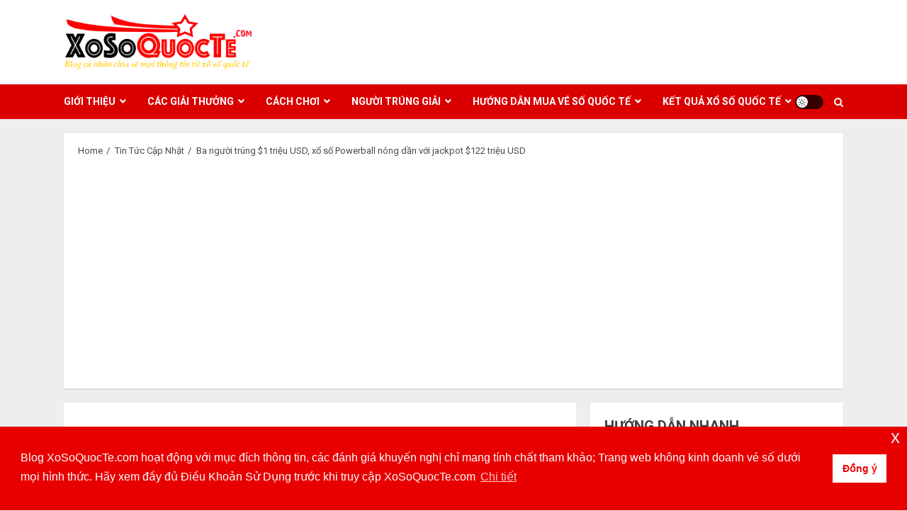

--- FILE ---
content_type: text/html; charset=UTF-8
request_url: https://xosoquocte.com/ba-nguoi-trung-1-trieu-usd-xo-so-powerball-nong-dan-voi-jackpot-122-trieu-usd/
body_size: 23128
content:
<!doctype html>
<html lang="vi">
<head>
    <meta charset="UTF-8">
    <meta name="viewport" content="width=device-width, initial-scale=1">
    <link rel="profile" href="http://gmpg.org/xfn/11">

    <meta name='robots' content='index, follow, max-image-preview:large, max-snippet:-1, max-video-preview:-1' />

	<!-- This site is optimized with the Yoast SEO plugin v20.6 - https://yoast.com/wordpress/plugins/seo/ -->
	<title>Ba người trúng $1 triệu USD, xổ số Powerball nóng dần với jackpot $122 triệu USD</title>
	<meta name="description" content="Có tới ba người đã trúng giải triệu đô trong phiên quay thưởng 23/06/2019 của xổ số Powerball sau khi chưa tìm ra người chơi trúng jackpot $108 triệu đô-la." />
	<link rel="canonical" href="https://xosoquocte.com/ba-nguoi-trung-1-trieu-usd-xo-so-powerball-nong-dan-voi-jackpot-122-trieu-usd/" />
	<meta property="og:locale" content="vi_VN" />
	<meta property="og:type" content="article" />
	<meta property="og:title" content="Ba người trúng $1 triệu USD, xổ số Powerball nóng dần với jackpot $122 triệu USD" />
	<meta property="og:description" content="Có tới ba người đã trúng giải triệu đô trong phiên quay thưởng 23/06/2019 của xổ số Powerball sau khi chưa tìm ra người chơi trúng jackpot $108 triệu đô-la." />
	<meta property="og:url" content="https://xosoquocte.com/ba-nguoi-trung-1-trieu-usd-xo-so-powerball-nong-dan-voi-jackpot-122-trieu-usd/" />
	<meta property="og:site_name" content="Xổ Số Quốc Tế" />
	<meta property="article:published_time" content="2019-06-23T13:12:57+00:00" />
	<meta property="article:modified_time" content="2019-06-23T13:14:13+00:00" />
	<meta property="og:image" content="https://xosoquocte.com/wp-content/uploads/2019/06/XSQT_Powerball_122_trieu_usd_190626.png" />
	<meta property="og:image:width" content="650" />
	<meta property="og:image:height" content="485" />
	<meta property="og:image:type" content="image/png" />
	<meta name="author" content="XoSoQuocTe.com" />
	<meta name="twitter:card" content="summary_large_image" />
	<meta name="twitter:label1" content="Được viết bởi" />
	<meta name="twitter:data1" content="XoSoQuocTe.com" />
	<meta name="twitter:label2" content="Ước tính thời gian đọc" />
	<meta name="twitter:data2" content="2 phút" />
	<!-- / Yoast SEO plugin. -->


<link rel='dns-prefetch' href='//ajax.googleapis.com' />
<link rel='dns-prefetch' href='//fonts.googleapis.com' />
<link rel="alternate" type="application/rss+xml" title="Dòng thông tin Xổ Số Quốc Tế &raquo;" href="https://xosoquocte.com/feed/" />
<link rel="alternate" type="application/rss+xml" title="Dòng phản hồi Xổ Số Quốc Tế &raquo;" href="https://xosoquocte.com/comments/feed/" />
<script type="text/javascript">
window._wpemojiSettings = {"baseUrl":"https:\/\/s.w.org\/images\/core\/emoji\/14.0.0\/72x72\/","ext":".png","svgUrl":"https:\/\/s.w.org\/images\/core\/emoji\/14.0.0\/svg\/","svgExt":".svg","source":{"concatemoji":"https:\/\/xosoquocte.com\/wp-includes\/js\/wp-emoji-release.min.js?ver=6.2.8"}};
/*! This file is auto-generated */
!function(e,a,t){var n,r,o,i=a.createElement("canvas"),p=i.getContext&&i.getContext("2d");function s(e,t){p.clearRect(0,0,i.width,i.height),p.fillText(e,0,0);e=i.toDataURL();return p.clearRect(0,0,i.width,i.height),p.fillText(t,0,0),e===i.toDataURL()}function c(e){var t=a.createElement("script");t.src=e,t.defer=t.type="text/javascript",a.getElementsByTagName("head")[0].appendChild(t)}for(o=Array("flag","emoji"),t.supports={everything:!0,everythingExceptFlag:!0},r=0;r<o.length;r++)t.supports[o[r]]=function(e){if(p&&p.fillText)switch(p.textBaseline="top",p.font="600 32px Arial",e){case"flag":return s("\ud83c\udff3\ufe0f\u200d\u26a7\ufe0f","\ud83c\udff3\ufe0f\u200b\u26a7\ufe0f")?!1:!s("\ud83c\uddfa\ud83c\uddf3","\ud83c\uddfa\u200b\ud83c\uddf3")&&!s("\ud83c\udff4\udb40\udc67\udb40\udc62\udb40\udc65\udb40\udc6e\udb40\udc67\udb40\udc7f","\ud83c\udff4\u200b\udb40\udc67\u200b\udb40\udc62\u200b\udb40\udc65\u200b\udb40\udc6e\u200b\udb40\udc67\u200b\udb40\udc7f");case"emoji":return!s("\ud83e\udef1\ud83c\udffb\u200d\ud83e\udef2\ud83c\udfff","\ud83e\udef1\ud83c\udffb\u200b\ud83e\udef2\ud83c\udfff")}return!1}(o[r]),t.supports.everything=t.supports.everything&&t.supports[o[r]],"flag"!==o[r]&&(t.supports.everythingExceptFlag=t.supports.everythingExceptFlag&&t.supports[o[r]]);t.supports.everythingExceptFlag=t.supports.everythingExceptFlag&&!t.supports.flag,t.DOMReady=!1,t.readyCallback=function(){t.DOMReady=!0},t.supports.everything||(n=function(){t.readyCallback()},a.addEventListener?(a.addEventListener("DOMContentLoaded",n,!1),e.addEventListener("load",n,!1)):(e.attachEvent("onload",n),a.attachEvent("onreadystatechange",function(){"complete"===a.readyState&&t.readyCallback()})),(e=t.source||{}).concatemoji?c(e.concatemoji):e.wpemoji&&e.twemoji&&(c(e.twemoji),c(e.wpemoji)))}(window,document,window._wpemojiSettings);
</script>
<style type="text/css">
img.wp-smiley,
img.emoji {
	display: inline !important;
	border: none !important;
	box-shadow: none !important;
	height: 1em !important;
	width: 1em !important;
	margin: 0 0.07em !important;
	vertical-align: -0.1em !important;
	background: none !important;
	padding: 0 !important;
}
</style>
	<link rel='stylesheet' id='stellissimo-style-css' href='https://xosoquocte.com/wp-content/plugins/stellissimo-text-box/css/style.css?ver=6.2.8' type='text/css' media='all' />
<link rel='stylesheet' id='wp-block-library-css' href='https://xosoquocte.com/wp-includes/css/dist/block-library/style.min.css?ver=6.2.8' type='text/css' media='all' />
<link rel='stylesheet' id='classic-theme-styles-css' href='https://xosoquocte.com/wp-includes/css/classic-themes.min.css?ver=6.2.8' type='text/css' media='all' />
<style id='global-styles-inline-css' type='text/css'>
body{--wp--preset--color--black: #000000;--wp--preset--color--cyan-bluish-gray: #abb8c3;--wp--preset--color--white: #ffffff;--wp--preset--color--pale-pink: #f78da7;--wp--preset--color--vivid-red: #cf2e2e;--wp--preset--color--luminous-vivid-orange: #ff6900;--wp--preset--color--luminous-vivid-amber: #fcb900;--wp--preset--color--light-green-cyan: #7bdcb5;--wp--preset--color--vivid-green-cyan: #00d084;--wp--preset--color--pale-cyan-blue: #8ed1fc;--wp--preset--color--vivid-cyan-blue: #0693e3;--wp--preset--color--vivid-purple: #9b51e0;--wp--preset--gradient--vivid-cyan-blue-to-vivid-purple: linear-gradient(135deg,rgba(6,147,227,1) 0%,rgb(155,81,224) 100%);--wp--preset--gradient--light-green-cyan-to-vivid-green-cyan: linear-gradient(135deg,rgb(122,220,180) 0%,rgb(0,208,130) 100%);--wp--preset--gradient--luminous-vivid-amber-to-luminous-vivid-orange: linear-gradient(135deg,rgba(252,185,0,1) 0%,rgba(255,105,0,1) 100%);--wp--preset--gradient--luminous-vivid-orange-to-vivid-red: linear-gradient(135deg,rgba(255,105,0,1) 0%,rgb(207,46,46) 100%);--wp--preset--gradient--very-light-gray-to-cyan-bluish-gray: linear-gradient(135deg,rgb(238,238,238) 0%,rgb(169,184,195) 100%);--wp--preset--gradient--cool-to-warm-spectrum: linear-gradient(135deg,rgb(74,234,220) 0%,rgb(151,120,209) 20%,rgb(207,42,186) 40%,rgb(238,44,130) 60%,rgb(251,105,98) 80%,rgb(254,248,76) 100%);--wp--preset--gradient--blush-light-purple: linear-gradient(135deg,rgb(255,206,236) 0%,rgb(152,150,240) 100%);--wp--preset--gradient--blush-bordeaux: linear-gradient(135deg,rgb(254,205,165) 0%,rgb(254,45,45) 50%,rgb(107,0,62) 100%);--wp--preset--gradient--luminous-dusk: linear-gradient(135deg,rgb(255,203,112) 0%,rgb(199,81,192) 50%,rgb(65,88,208) 100%);--wp--preset--gradient--pale-ocean: linear-gradient(135deg,rgb(255,245,203) 0%,rgb(182,227,212) 50%,rgb(51,167,181) 100%);--wp--preset--gradient--electric-grass: linear-gradient(135deg,rgb(202,248,128) 0%,rgb(113,206,126) 100%);--wp--preset--gradient--midnight: linear-gradient(135deg,rgb(2,3,129) 0%,rgb(40,116,252) 100%);--wp--preset--duotone--dark-grayscale: url('#wp-duotone-dark-grayscale');--wp--preset--duotone--grayscale: url('#wp-duotone-grayscale');--wp--preset--duotone--purple-yellow: url('#wp-duotone-purple-yellow');--wp--preset--duotone--blue-red: url('#wp-duotone-blue-red');--wp--preset--duotone--midnight: url('#wp-duotone-midnight');--wp--preset--duotone--magenta-yellow: url('#wp-duotone-magenta-yellow');--wp--preset--duotone--purple-green: url('#wp-duotone-purple-green');--wp--preset--duotone--blue-orange: url('#wp-duotone-blue-orange');--wp--preset--font-size--small: 13px;--wp--preset--font-size--medium: 20px;--wp--preset--font-size--large: 36px;--wp--preset--font-size--x-large: 42px;--wp--preset--spacing--20: 0.44rem;--wp--preset--spacing--30: 0.67rem;--wp--preset--spacing--40: 1rem;--wp--preset--spacing--50: 1.5rem;--wp--preset--spacing--60: 2.25rem;--wp--preset--spacing--70: 3.38rem;--wp--preset--spacing--80: 5.06rem;--wp--preset--shadow--natural: 6px 6px 9px rgba(0, 0, 0, 0.2);--wp--preset--shadow--deep: 12px 12px 50px rgba(0, 0, 0, 0.4);--wp--preset--shadow--sharp: 6px 6px 0px rgba(0, 0, 0, 0.2);--wp--preset--shadow--outlined: 6px 6px 0px -3px rgba(255, 255, 255, 1), 6px 6px rgba(0, 0, 0, 1);--wp--preset--shadow--crisp: 6px 6px 0px rgba(0, 0, 0, 1);}:where(.is-layout-flex){gap: 0.5em;}body .is-layout-flow > .alignleft{float: left;margin-inline-start: 0;margin-inline-end: 2em;}body .is-layout-flow > .alignright{float: right;margin-inline-start: 2em;margin-inline-end: 0;}body .is-layout-flow > .aligncenter{margin-left: auto !important;margin-right: auto !important;}body .is-layout-constrained > .alignleft{float: left;margin-inline-start: 0;margin-inline-end: 2em;}body .is-layout-constrained > .alignright{float: right;margin-inline-start: 2em;margin-inline-end: 0;}body .is-layout-constrained > .aligncenter{margin-left: auto !important;margin-right: auto !important;}body .is-layout-constrained > :where(:not(.alignleft):not(.alignright):not(.alignfull)){max-width: var(--wp--style--global--content-size);margin-left: auto !important;margin-right: auto !important;}body .is-layout-constrained > .alignwide{max-width: var(--wp--style--global--wide-size);}body .is-layout-flex{display: flex;}body .is-layout-flex{flex-wrap: wrap;align-items: center;}body .is-layout-flex > *{margin: 0;}:where(.wp-block-columns.is-layout-flex){gap: 2em;}.has-black-color{color: var(--wp--preset--color--black) !important;}.has-cyan-bluish-gray-color{color: var(--wp--preset--color--cyan-bluish-gray) !important;}.has-white-color{color: var(--wp--preset--color--white) !important;}.has-pale-pink-color{color: var(--wp--preset--color--pale-pink) !important;}.has-vivid-red-color{color: var(--wp--preset--color--vivid-red) !important;}.has-luminous-vivid-orange-color{color: var(--wp--preset--color--luminous-vivid-orange) !important;}.has-luminous-vivid-amber-color{color: var(--wp--preset--color--luminous-vivid-amber) !important;}.has-light-green-cyan-color{color: var(--wp--preset--color--light-green-cyan) !important;}.has-vivid-green-cyan-color{color: var(--wp--preset--color--vivid-green-cyan) !important;}.has-pale-cyan-blue-color{color: var(--wp--preset--color--pale-cyan-blue) !important;}.has-vivid-cyan-blue-color{color: var(--wp--preset--color--vivid-cyan-blue) !important;}.has-vivid-purple-color{color: var(--wp--preset--color--vivid-purple) !important;}.has-black-background-color{background-color: var(--wp--preset--color--black) !important;}.has-cyan-bluish-gray-background-color{background-color: var(--wp--preset--color--cyan-bluish-gray) !important;}.has-white-background-color{background-color: var(--wp--preset--color--white) !important;}.has-pale-pink-background-color{background-color: var(--wp--preset--color--pale-pink) !important;}.has-vivid-red-background-color{background-color: var(--wp--preset--color--vivid-red) !important;}.has-luminous-vivid-orange-background-color{background-color: var(--wp--preset--color--luminous-vivid-orange) !important;}.has-luminous-vivid-amber-background-color{background-color: var(--wp--preset--color--luminous-vivid-amber) !important;}.has-light-green-cyan-background-color{background-color: var(--wp--preset--color--light-green-cyan) !important;}.has-vivid-green-cyan-background-color{background-color: var(--wp--preset--color--vivid-green-cyan) !important;}.has-pale-cyan-blue-background-color{background-color: var(--wp--preset--color--pale-cyan-blue) !important;}.has-vivid-cyan-blue-background-color{background-color: var(--wp--preset--color--vivid-cyan-blue) !important;}.has-vivid-purple-background-color{background-color: var(--wp--preset--color--vivid-purple) !important;}.has-black-border-color{border-color: var(--wp--preset--color--black) !important;}.has-cyan-bluish-gray-border-color{border-color: var(--wp--preset--color--cyan-bluish-gray) !important;}.has-white-border-color{border-color: var(--wp--preset--color--white) !important;}.has-pale-pink-border-color{border-color: var(--wp--preset--color--pale-pink) !important;}.has-vivid-red-border-color{border-color: var(--wp--preset--color--vivid-red) !important;}.has-luminous-vivid-orange-border-color{border-color: var(--wp--preset--color--luminous-vivid-orange) !important;}.has-luminous-vivid-amber-border-color{border-color: var(--wp--preset--color--luminous-vivid-amber) !important;}.has-light-green-cyan-border-color{border-color: var(--wp--preset--color--light-green-cyan) !important;}.has-vivid-green-cyan-border-color{border-color: var(--wp--preset--color--vivid-green-cyan) !important;}.has-pale-cyan-blue-border-color{border-color: var(--wp--preset--color--pale-cyan-blue) !important;}.has-vivid-cyan-blue-border-color{border-color: var(--wp--preset--color--vivid-cyan-blue) !important;}.has-vivid-purple-border-color{border-color: var(--wp--preset--color--vivid-purple) !important;}.has-vivid-cyan-blue-to-vivid-purple-gradient-background{background: var(--wp--preset--gradient--vivid-cyan-blue-to-vivid-purple) !important;}.has-light-green-cyan-to-vivid-green-cyan-gradient-background{background: var(--wp--preset--gradient--light-green-cyan-to-vivid-green-cyan) !important;}.has-luminous-vivid-amber-to-luminous-vivid-orange-gradient-background{background: var(--wp--preset--gradient--luminous-vivid-amber-to-luminous-vivid-orange) !important;}.has-luminous-vivid-orange-to-vivid-red-gradient-background{background: var(--wp--preset--gradient--luminous-vivid-orange-to-vivid-red) !important;}.has-very-light-gray-to-cyan-bluish-gray-gradient-background{background: var(--wp--preset--gradient--very-light-gray-to-cyan-bluish-gray) !important;}.has-cool-to-warm-spectrum-gradient-background{background: var(--wp--preset--gradient--cool-to-warm-spectrum) !important;}.has-blush-light-purple-gradient-background{background: var(--wp--preset--gradient--blush-light-purple) !important;}.has-blush-bordeaux-gradient-background{background: var(--wp--preset--gradient--blush-bordeaux) !important;}.has-luminous-dusk-gradient-background{background: var(--wp--preset--gradient--luminous-dusk) !important;}.has-pale-ocean-gradient-background{background: var(--wp--preset--gradient--pale-ocean) !important;}.has-electric-grass-gradient-background{background: var(--wp--preset--gradient--electric-grass) !important;}.has-midnight-gradient-background{background: var(--wp--preset--gradient--midnight) !important;}.has-small-font-size{font-size: var(--wp--preset--font-size--small) !important;}.has-medium-font-size{font-size: var(--wp--preset--font-size--medium) !important;}.has-large-font-size{font-size: var(--wp--preset--font-size--large) !important;}.has-x-large-font-size{font-size: var(--wp--preset--font-size--x-large) !important;}
.wp-block-navigation a:where(:not(.wp-element-button)){color: inherit;}
:where(.wp-block-columns.is-layout-flex){gap: 2em;}
.wp-block-pullquote{font-size: 1.5em;line-height: 1.6;}
</style>
<link rel='stylesheet' id='clipboard-css-css' href='https://xosoquocte.com/wp-content/plugins/copy-code-to-clipboard/css/clipboard-css.css?ver=6.2.8' type='text/css' media='all' />
<link rel='stylesheet' id='wpsm-comptable-styles-css' href='https://xosoquocte.com/wp-content/plugins/table-maker/css/style.css?ver=1.9.1' type='text/css' media='all' />
<link rel='stylesheet' id='thinhvip-lottery-online-us-css' href='https://xosoquocte.com/wp-content/plugins/thinhvip-lottery-online-us/css/style.css?ver=6.2.8' type='text/css' media='all' />
<link rel='stylesheet' id='nsc_bar_nice-cookie-consent-css' href='https://xosoquocte.com/wp-content/plugins/beautiful-and-responsive-cookie-consent/public/cookieNSCconsent.min.css?ver=3.3.1' type='text/css' media='all' />
<link rel='stylesheet' id='chromemag-google-fonts-css' href='https://fonts.googleapis.com/css?family=Roboto:100,300,400,500,700' type='text/css' media='all' />
<link rel='stylesheet' id='bootstrap-css' href='https://xosoquocte.com/wp-content/themes/chromenews/assets/bootstrap/css/bootstrap.min.css?ver=6.2.8' type='text/css' media='all' />
<link rel='stylesheet' id='chromenews-style-css' href='https://xosoquocte.com/wp-content/themes/chromenews/style.css?ver=6.2.8' type='text/css' media='all' />
<style id='chromenews-style-inline-css' type='text/css'>

                    body.aft-dark-mode #loader::before{
            border-color: #000000;
            }
            body.aft-dark-mode #sidr,
            body.aft-dark-mode,
            body.aft-dark-mode.custom-background,
            body.aft-dark-mode #af-preloader {
            background-color: #000000;
            }
        
                    body.aft-light-mode #loader::before{
            border-color: #eeeeee ;
            }
            body.aft-light-mode #sidr,
            body.aft-light-mode #af-preloader,
            body.aft-light-mode {
            background-color: #eeeeee ;
            }
        

        
            #loader,
            .wp-block-search .wp-block-search__button,
            .woocommerce-account .entry-content .woocommerce-MyAccount-navigation ul li.is-active,

            .woocommerce #respond input#submit.disabled,
            .woocommerce #respond input#submit:disabled,
            .woocommerce #respond input#submit:disabled[disabled],
            .woocommerce a.button.disabled,
            .woocommerce a.button:disabled,
            .woocommerce a.button:disabled[disabled],
            .woocommerce button.button.disabled,
            .woocommerce button.button:disabled,
            .woocommerce button.button:disabled[disabled],
            .woocommerce input.button.disabled,
            .woocommerce input.button:disabled,
            .woocommerce input.button:disabled[disabled],
            .woocommerce #respond input#submit,
            .woocommerce a.button,
            .woocommerce button.button,
            .woocommerce input.button,
            .woocommerce #respond input#submit.alt,
            .woocommerce a.button.alt,
            .woocommerce button.button.alt,
            .woocommerce input.button.alt,

            .woocommerce #respond input#submit:hover,
            .woocommerce a.button:hover,
            .woocommerce button.button:hover,
            .woocommerce input.button:hover,

            .woocommerce #respond input#submit.alt:hover,
            .woocommerce a.button.alt:hover,
            .woocommerce button.button.alt:hover,
            .woocommerce input.button.alt:hover,

            .widget-title-border-top .wp_post_author_widget .widget-title::before,
            .widget-title-border-bottom .wp_post_author_widget .widget-title::before,
            .widget-title-border-top .heading-line::before,
            .widget-title-border-bottom .heading-line::before,
            .widget-title-border-top .sub-heading-line::before,
            .widget-title-border-bottom .sub-heading-line::before,

            body.aft-light-mode .aft-main-banner-section.aft-banner-background-secondary,
            body.aft-dark-mode .aft-main-banner-section.aft-banner-background-secondary,

            body.widget-title-border-bottom .header-after1 .heading-line-before,
            body.widget-title-border-bottom .widget-title .heading-line-before,
            body .af-cat-widget-carousel a.chromenews-categories.category-color-1,
            a.sidr-class-sidr-button-close,
            .aft-posts-tabs-panel .nav-tabs>li>a.active,

            body.aft-dark-mode .entry-content > [class*="wp-block-"] a.wp-block-button__link,
            body.aft-light-mode .entry-content > [class*="wp-block-"] a.wp-block-button__link,
            body.aft-dark-mode .entry-content > [class*="wp-block-"] a.wp-block-button__link:hover,
            body.aft-light-mode .entry-content > [class*="wp-block-"] a.wp-block-button__link:hover,

            .widget-title-border-bottom .sub-heading-line::before,
            .widget-title-border-bottom .wp-post-author-wrap .header-after::before,

            .widget-title-border-side .wp_post_author_widget .widget-title::before,
            .widget-title-border-side .heading-line::before,
            .widget-title-border-side .sub-heading-line::before,

            .single-post .entry-content-title-featured-wrap .af-post-format i,
            .single-post article.post .af-post-format i,

            span.heading-line::before,
            .wp-post-author-wrap .header-after::before,
            body.aft-dark-mode input[type="button"],
            body.aft-dark-mode input[type="reset"],
            body.aft-dark-mode input[type="submit"],
            body.aft-dark-mode .inner-suscribe input[type=submit],
            .af-youtube-slider .af-video-wrap .af-bg-play i,
            .af-youtube-video-list .entry-header-yt-video-wrapper .af-yt-video-play i,
            body .btn-style1 a:visited,
            body .btn-style1 a,
            body .chromenews-pagination .nav-links .page-numbers.current,
            body #scroll-up,
            body article.sticky .read-single:before,
            .read-img .trending-no,
            body .trending-posts-vertical .trending-no{
            background-color: #ffc700;
            }

            body .aft-see-more a {
            background-image: linear-gradient(120deg, #ffc700 , #ffc700);
            }

            .comment-content > p a:hover,
            .comment-body .reply a:hover,
            .entry-content .wp-block-table td a,
            .entry-content h1:not(.awpa-display-name) a,
            .entry-content h2:not(.awpa-display-name) a,
            .entry-content h3:not(.awpa-display-name) a,
            .entry-content h4:not(.awpa-display-name) a,
            .entry-content h5:not(.awpa-display-name) a,
            .entry-content h6:not(.awpa-display-name) a,
            .chromenews_youtube_video_widget .af-youtube-slider-thumbnail .slick-slide.slick-current::before,
            .chromenews-widget.widget_text a,
            body .aft-see-more a,
            mark,
            body.aft-light-mode .aft-readmore-wrapper a.aft-readmore:hover,
            body.aft-dark-mode .aft-readmore-wrapper a.aft-readmore:hover,
            body.aft-dark-mode .grid-design-texts-over-image .aft-readmore-wrapper a.aft-readmore:hover,
            body.aft-light-mode .grid-design-texts-over-image .aft-readmore-wrapper a.aft-readmore:hover,

            body.single .entry-header .aft-post-excerpt-and-meta .post-excerpt,
            body.aft-light-mode.single span.tags-links a:hover,
            body.aft-dark-mode.single span.tags-links a:hover,
            .chromenews-pagination .nav-links .page-numbers.current,
            .aft-light-mode p.awpa-more-posts a:hover,
            p.awpa-more-posts a:hover,
            .wp-post-author-meta .wp-post-author-meta-more-posts a.awpa-more-posts:hover{
            border-color: #ffc700;
            }

            body .entry-content > [class*="wp-block-"] a:not(.has-text-color),
            body .entry-content > [class*="wp-block-"] li,
            body .entry-content > ul a,
            body .entry-content > ol a,
            body .entry-content > p a ,
            .post-excerpt a,

            body.aft-dark-mode #secondary .chromenews-widget ul[class*="wp-block-"] a:hover,
            body.aft-light-mode #secondary .chromenews-widget ul[class*="wp-block-"] a:hover,
            body.aft-dark-mode #secondary .chromenews-widget ol[class*="wp-block-"] a:hover,
            body.aft-light-mode #secondary .chromenews-widget ol[class*="wp-block-"] a:hover,

            .comment-form a:hover,

            body.aft-light-mode .af-breadcrumbs a:hover,
            body.aft-dark-mode .af-breadcrumbs a:hover,

            body.aft-light-mode ul.trail-items li a:hover,
            body.aft-dark-mode ul.trail-items li a:hover,

            .read-title h4 a:hover,
            .read-title h2 a:hover,
            #scroll-up::after{
            border-bottom-color: #ffc700;
            }

            .page-links a.post-page-numbers,

            body.aft-dark-mode .entry-content > [class*="wp-block-"] a.wp-block-file__button:not(.has-text-color),
            body.aft-light-mode .entry-content > [class*="wp-block-"] a.wp-block-file__button:not(.has-text-color),
            body.aft-dark-mode .entry-content > [class*="wp-block-"] a.wp-block-button__link,
            body.aft-light-mode .entry-content > [class*="wp-block-"] a.wp-block-button__link,

            body.wp-post-author-meta .awpa-display-name a:hover,
            .widget_text a ,

            body footer.site-footer .wp-post-author-meta .wp-post-author-meta-more-posts a:hover,
            body footer.site-footer .wp_post_author_widget .awpa-display-name a:hover,

            body .site-footer .secondary-footer a:hover,

            body.aft-light-mode p.awpa-website a:hover ,
            body.aft-dark-mode p.awpa-website a:hover {
            color:#ffc700;
            }
            .woocommerce div.product form.cart .reset_variations,
            .wp-calendar-nav a,
            body.aft-light-mode main ul > li a:hover,
            body.aft-light-mode main ol > li a:hover,
            body.aft-dark-mode main ul > li a:hover,
            body.aft-dark-mode main ol > li a:hover,
            body.aft-light-mode .aft-main-banner-section .aft-popular-taxonomies-lists ul li a:hover,
            body.aft-dark-mode .aft-main-banner-section .aft-popular-taxonomies-lists ul li a:hover,
            .aft-dark-mode .read-details .entry-meta span.aft-view-count a:hover,
            .aft-light-mode .read-details .entry-meta span.aft-view-count a:hover,
            body.aft-dark-mode .entry-meta span.posts-author a:hover,
            body.aft-light-mode .entry-meta span.posts-author a:hover,
            body.aft-dark-mode .entry-meta span.posts-date a:hover,
            body.aft-light-mode .entry-meta span.posts-date a:hover,
            body.aft-dark-mode .entry-meta span.aft-comment-count a:hover,
            body.aft-light-mode .entry-meta span.aft-comment-count a:hover,
            .comment-metadata a:hover,
            .fn a:hover,
            body.aft-light-mode .chromenews-pagination .nav-links a.page-numbers:hover,
            body.aft-dark-mode .chromenews-pagination .nav-links a.page-numbers:hover,
            body.aft-light-mode .entry-content p.wp-block-tag-cloud a.tag-cloud-link:hover,
            body.aft-dark-mode .entry-content p.wp-block-tag-cloud a.tag-cloud-link:hover,
            body footer.site-footer .wp-block-tag-cloud a:hover,
            body footer.site-footer .tagcloud a:hover,
            body.aft-light-mode .wp-block-tag-cloud a:hover,
            body.aft-light-mode .tagcloud a:hover,
            body.aft-dark-mode .wp-block-tag-cloud a:hover,
            body.aft-dark-mode .tagcloud a:hover,
            .aft-dark-mode .wp-post-author-meta .wp-post-author-meta-more-posts a:hover,
            body footer.site-footer .wp-post-author-meta .wp-post-author-meta-more-posts a:hover{
            border-color: #ffc700;
            }
        
                    .widget-title-border-side .widget_block .wp-block-search__label::before,
            .widget-title-border-side .widget_block h1::before,
            .widget-title-border-side .widget_block h2::before,
            .widget-title-border-side .widget_block h3::before,
            .widget-title-border-side .widget_block h4::before,
            .widget-title-border-side .widget_block h5::before,
            .widget-title-border-side .widget_block h6::before,

            .widget-title-border-side .widget_block .wp-block-group__inner-container h1::before,
            .widget-title-border-side .widget_block .wp-block-group__inner-container h2::before,
            .widget-title-border-side .widget_block .wp-block-group__inner-container h3::before,
            .widget-title-border-side .widget_block .wp-block-group__inner-container h4::before,
            .widget-title-border-side .widget_block .wp-block-group__inner-container h5::before,
            .widget-title-border-side .widget_block .wp-block-group__inner-container h6::before,
            .widget-title-border-top .widget_block .wp-block-search__label::before,
            .widget-title-border-top .widget_block .wp-block-group__inner-container h1::before,
            .widget-title-border-top .widget_block .wp-block-group__inner-container h2::before,
            .widget-title-border-top .widget_block .wp-block-group__inner-container h3::before,
            .widget-title-border-top .widget_block .wp-block-group__inner-container h4::before,
            .widget-title-border-top .widget_block .wp-block-group__inner-container h5::before,
            .widget-title-border-top .widget_block .wp-block-group__inner-container h6::before,
            .widget-title-border-bottom .widget_block .wp-block-search__label::before,
            .widget-title-border-bottom .widget_block .wp-block-group__inner-container h1::before,
            .widget-title-border-bottom .widget_block .wp-block-group__inner-container h2::before,
            .widget-title-border-bottom .widget_block .wp-block-group__inner-container h3::before,
            .widget-title-border-bottom .widget_block .wp-block-group__inner-container h4::before,
            .widget-title-border-bottom .widget_block .wp-block-group__inner-container h5::before,
            .widget-title-border-bottom .widget_block .wp-block-group__inner-container h6::before,

            body .aft-main-banner-section .aft-popular-taxonomies-lists strong::before,

            .entry-content form.mc4wp-form input[type=submit],
            .inner-suscribe input[type=submit],

            body.aft-light-mode .woocommerce-MyAccount-content a.button,
            body.aft-dark-mode .woocommerce-MyAccount-content a.button,
            body.aft-light-mode.woocommerce-account .addresses .title .edit,
            body.aft-dark-mode.woocommerce-account .addresses .title .edit,

            .fpsml-front-form.fpsml-template-1 .fpsml-field input[type="submit"],
            .fpsml-front-form.fpsml-template-2 .fpsml-field input[type="submit"],
            .fpsml-front-form.fpsml-template-3 .fpsml-field input[type="submit"],
            .fpsml-front-form.fpsml-template-4 .fpsml-field input[type="submit"],
            .fpsml-front-form.fpsml-template-5 .fpsml-field input[type="submit"],

            .fpsml-front-form.fpsml-template-1 .qq-upload-button,
            .fpsml-front-form.fpsml-template-2 .qq-upload-button,
            .fpsml-front-form.fpsml-template-3 .qq-upload-button,
            .fpsml-front-form.fpsml-template-4 .qq-upload-button,
            .fpsml-front-form.fpsml-template-5 .qq-upload-button,

            body.aft-dark-mode #wp-calendar tbody td#today,
            body.aft-light-mode #wp-calendar tbody td#today,

            body.aft-dark-mode .entry-content > [class*="wp-block-"] .wp-block-button__link,
            body.aft-light-mode .entry-content > [class*="wp-block-"] .wp-block-button__link,

            .widget-title-border-top .sub-heading-line::before,
            .widget-title-border-bottom .sub-heading-line::before,
            .btn-style1 a:visited,
            .btn-style1 a, button,
            input[type="button"],
            input[type="reset"],
            input[type="submit"],
            body.aft-light-mode.woocommerce nav.woocommerce-pagination ul li .page-numbers.current,
            body.aft-dark-mode.woocommerce nav.woocommerce-pagination ul li .page-numbers.current,
            .woocommerce-product-search button[type="submit"],
            .widget_mc4wp_form_widget input[type=submit],
            input.search-submit{
            background-color: #ffc700;
            }

            body.aft-light-mode .aft-readmore-wrapper a.aft-readmore:hover,
            body.aft-dark-mode .aft-readmore-wrapper a.aft-readmore:hover,
            .main-navigation .menu-description,
            .woocommerce-product-search button[type="submit"],
            input.search-submit,
            body.single span.tags-links a:hover,

            .aft-light-mode .wp-post-author-meta .awpa-display-name a:hover,
            .aft-light-mode .banner-exclusive-posts-wrapper a .exclusive-post-title:hover,
            .aft-light-mode .widget ul.menu >li a:hover,
            .aft-light-mode .widget ul > li a:hover,
            .aft-light-mode .widget ol > li a:hover,
            .aft-light-mode .read-title h4 a:hover,

            .aft-dark-mode .banner-exclusive-posts-wrapper a .exclusive-post-title:hover,
            .aft-dark-mode .featured-category-item .read-img a:hover,
            .aft-dark-mode .widget ul.menu >li a:hover,
            .aft-dark-mode .widget ul > li a:hover,
            .aft-dark-mode .widget ol > li a:hover,
            .aft-dark-mode .read-title h4 a:hover,
            .aft-dark-mode .nav-links a:hover .post-title,

            body.aft-dark-mode .entry-content > [class*="wp-block-"] a:not(.has-text-color):hover,
            body.aft-dark-mode .entry-content > ol a:hover,
            body.aft-dark-mode .entry-content > ul a:hover,
            body.aft-dark-mode .entry-content > p a:hover,

            body.aft-dark-mode .entry-content .wp-block-tag-cloud a:hover,
            body.aft-dark-mode .entry-content .tagcloud a:hover,
            body.aft-light-mode .entry-content .wp-block-tag-cloud a:hover,
            body.aft-light-mode .entry-content .tagcloud a:hover,

            .aft-dark-mode .read-details .entry-meta span a:hover,
            .aft-light-mode .read-details .entry-meta span a:hover,

            body.aft-light-mode.woocommerce nav.woocommerce-pagination ul li .page-numbers.current,
            body.aft-dark-mode.woocommerce nav.woocommerce-pagination ul li .page-numbers.current,
            body.aft-light-mode.woocommerce nav.woocommerce-pagination ul li .page-numbers:hover,
            body.aft-dark-mode.woocommerce nav.woocommerce-pagination ul li .page-numbers:hover,

            body.aft-dark-mode .wp-post-author-meta .awpa-display-name a:hover,
            body .nav-links a .post-title:hover,
            body ul.trail-items li a:hover,
            body .post-edit-link:hover,
            body p.logged-in-as a:hover,
            body #wp-calendar tbody td a,
            body .entry-content > [class*="wp-block-"] a:not(.wp-block-button__link):hover,
            body .entry-content > [class*="wp-block-"] a:not(.has-text-color),
            body .entry-content > ul a, body .entry-content > ul a:visited,
            body .entry-content > ol a, body .entry-content > ol a:visited,
            body .entry-content > p a, body .entry-content > p a:visited{
            border-color: #ffc700;
            }

            body .aft-main-banner-section .aft-popular-taxonomies-lists strong::after {
            border-color: transparent transparent transparent #ffc700;
            }
            body.rtl .aft-main-banner-section .aft-popular-taxonomies-lists strong::after {
            border-color: transparent #ffc700 transparent transparent;
            }

            @media only screen and (min-width: 993px){
            .main-navigation .menu-desktop > li.current-menu-item::after,
            .main-navigation .menu-desktop > ul > li.current-menu-item::after,
            .main-navigation .menu-desktop > li::after, .main-navigation .menu-desktop > ul > li::after{
            background-color: #ffc700;
            }
            }
        
                    .woocommerce-account .entry-content .woocommerce-MyAccount-navigation ul li.is-active a,
            .wp-block-search .wp-block-search__button,
            .woocommerce #respond input#submit.disabled,
            .woocommerce #respond input#submit:disabled,
            .woocommerce #respond input#submit:disabled[disabled],
            .woocommerce a.button.disabled,
            .woocommerce a.button:disabled,
            .woocommerce a.button:disabled[disabled],
            .woocommerce button.button.disabled,
            .woocommerce button.button:disabled,
            .woocommerce button.button:disabled[disabled],
            .woocommerce input.button.disabled,
            .woocommerce input.button:disabled,
            .woocommerce input.button:disabled[disabled],
            .woocommerce #respond input#submit,
            .woocommerce a.button,
            body .entry-content > [class*="wp-block-"] .woocommerce a:not(.has-text-color).button,
            .woocommerce button.button,
            .woocommerce input.button,
            .woocommerce #respond input#submit.alt,
            .woocommerce a.button.alt,
            .woocommerce button.button.alt,
            .woocommerce input.button.alt,

            .woocommerce #respond input#submit:hover,
            .woocommerce a.button:hover,
            .woocommerce button.button:hover,
            .woocommerce input.button:hover,

            .woocommerce #respond input#submit.alt:hover,
            .woocommerce a.button.alt:hover,
            .woocommerce button.button.alt:hover,
            .woocommerce input.button.alt:hover,

            body.aft-light-mode .woocommerce-MyAccount-content a.button,
            body.aft-dark-mode .woocommerce-MyAccount-content a.button,
            body.aft-light-mode.woocommerce-account .addresses .title .edit,
            body.aft-dark-mode.woocommerce-account .addresses .title .edit,

            .woocommerce div.product .woocommerce-tabs ul.tabs li.active a,

            body .aft-main-banner-section .aft-popular-taxonomies-lists strong,

            body .aft-main-banner-section.aft-banner-background-secondary:not(.data-bg) .aft-popular-taxonomies-lists ul li a,
            body .aft-main-banner-section.aft-banner-background-secondary:not(.data-bg) .af-main-banner-thumb-posts .small-grid-style .grid-design-default .read-details .read-title h4 a,
            body .aft-main-banner-section.aft-banner-background-secondary:not(.data-bg) .widget-title .heading-line,
            body .aft-main-banner-section.aft-banner-background-secondary:not(.data-bg) .aft-posts-tabs-panel .nav-tabs>li>a,
            body .aft-main-banner-section.aft-banner-background-secondary:not(.data-bg) .aft-comment-view-share > span > a,
            body .aft-main-banner-section.aft-banner-background-secondary:not(.data-bg) .read-single:not(.grid-design-texts-over-image) .read-details .entry-meta span,
            body .aft-main-banner-section.aft-banner-background-secondary:not(.data-bg) .banner-exclusive-posts-wrapper a,
            body .aft-main-banner-section.aft-banner-background-secondary:not(.data-bg) .banner-exclusive-posts-wrapper a:visited,
            body .aft-main-banner-section.aft-banner-background-secondary:not(.data-bg) .featured-category-item .read-img a,
            body .aft-main-banner-section.aft-banner-background-secondary:not(.data-bg) .read-single:not(.grid-design-texts-over-image) .read-title h2 a,
            body .aft-main-banner-section.aft-banner-background-secondary:not(.data-bg) .read-single:not(.grid-design-texts-over-image) .read-title h4 a,
            body .aft-main-banner-section.aft-banner-background-secondary:not(.data-bg) .widget-title,
            body .aft-main-banner-section.aft-banner-background-secondary:not(.data-bg) .header-after1,
            body .aft-main-banner-section.aft-banner-background-secondary:not(.data-bg) .aft-yt-video-item-wrapper .slide-icon,
            body .aft-main-banner-section.aft-banner-background-secondary:not(.data-bg) .af-slick-navcontrols .slide-icon,

            #wp-calendar tbody td#today a,
            body.aft-light-mode .aft-see-more a:hover,
            body.aft-dark-mode .aft-see-more a:hover,
            body .chromenews-pagination .nav-links .page-numbers.current,
            body .af-cat-widget-carousel a.chromenews-categories.category-color-1,
            body .aft-posts-tabs-panel .nav-tabs>li>a.active::before,
            body .aft-posts-tabs-panel .nav-tabs>li>a.active,

            .single-post .entry-content-title-featured-wrap .af-post-format i,
            .single-post article.post .af-post-format i,

            body.aft-dark-mode .entry-content > [class*="wp-block-"] a.wp-block-button__link,
            body.aft-light-mode .entry-content > [class*="wp-block-"] a.wp-block-button__link,
            body.aft-dark-mode .entry-content > [class*="wp-block-"] a.wp-block-button__link:hover,
            body.aft-light-mode .entry-content > [class*="wp-block-"] a.wp-block-button__link:hover,

            body.aft-dark-mode .entry-content .wc-block-grid__product-add-to-cart.wp-block-button .wp-block-button__link:hover,
            body.aft-light-mode .entry-content .wc-block-grid__product-add-to-cart.wp-block-button .wp-block-button__link:hover,
            body.aft-dark-mode .entry-content .wc-block-grid__product-add-to-cart.wp-block-button .wp-block-button__link,
            body.aft-light-mode .entry-content .wc-block-grid__product-add-to-cart.wp-block-button .wp-block-button__link,

            body.aft-light-mode footer.site-footer .aft-posts-tabs-panel .nav-tabs>li>a.active,
            body.aft-dark-mode footer.site-footer .aft-posts-tabs-panel .nav-tabs>li>a.active,

            body.aft-light-mode .aft-main-banner-section.aft-banner-background-custom:not(.data-bg) .aft-posts-tabs-panel .nav-tabs>li>a.active,

            body.aft-dark-mode .aft-main-banner-section.aft-banner-background-alternative:not(.data-bg) .aft-posts-tabs-panel .nav-tabs>li>a.active,
            body.aft-light-mode .aft-main-banner-section.aft-banner-background-alternative:not(.data-bg) .aft-posts-tabs-panel .nav-tabs>li>a.active,
            body.aft-dark-mode .aft-main-banner-section.aft-banner-background-default:not(.data-bg) .aft-posts-tabs-panel .nav-tabs>li>a.active,
            body.aft-light-mode .aft-main-banner-section.aft-banner-background-default:not(.data-bg) .aft-posts-tabs-panel .nav-tabs>li>a.active,

            body.aft-dark-mode .aft-main-banner-section.aft-banner-background-alternative .aft-posts-tabs-panel .nav-tabs>li>a.active,
            body.aft-light-mode .aft-main-banner-section.aft-banner-background-alternative .aft-posts-tabs-panel .nav-tabs>li>a.active,
            body.aft-dark-mode .aft-main-banner-section.aft-banner-background-default .aft-posts-tabs-panel .nav-tabs>li>a.active,
            body.aft-light-mode .aft-main-banner-section.aft-banner-background-default .aft-posts-tabs-panel .nav-tabs>li>a.active,

            .fpsml-front-form.fpsml-template-1 .fpsml-field input[type="submit"],
            .fpsml-front-form.fpsml-template-2 .fpsml-field input[type="submit"],
            .fpsml-front-form.fpsml-template-3 .fpsml-field input[type="submit"],
            .fpsml-front-form.fpsml-template-4 .fpsml-field input[type="submit"],
            .fpsml-front-form.fpsml-template-5 .fpsml-field input[type="submit"],

            .fpsml-front-form.fpsml-template-1 .qq-upload-button,
            .fpsml-front-form.fpsml-template-2 .qq-upload-button,
            .fpsml-front-form.fpsml-template-3 .qq-upload-button,
            .fpsml-front-form.fpsml-template-4 .qq-upload-button,
            .fpsml-front-form.fpsml-template-5 .qq-upload-button,

            body.aft-dark-mode #wp-calendar tbody td#today,
            body.aft-light-mode #wp-calendar tbody td#today,

            .af-youtube-slider .af-video-wrap .af-hide-iframe i,
            .af-youtube-slider .af-video-wrap .af-bg-play i,
            .af-youtube-video-list .entry-header-yt-video-wrapper .af-yt-video-play i,
            .woocommerce-product-search button[type="submit"],
            input.search-submit,
            .wp-block-search__button svg.search-icon,
            body footer.site-footer .widget_mc4wp_form_widget input[type=submit],
            body footer.site-footer .woocommerce-product-search button[type="submit"],
            body.aft-light-mode.woocommerce nav.woocommerce-pagination ul li .page-numbers.current,
            body.aft-dark-mode.woocommerce nav.woocommerce-pagination ul li .page-numbers.current,
            body footer.site-footer input.search-submit,
            .widget_mc4wp_form_widget input[type=submit],
            body.aft-dark-mode button,
            body.aft-dark-mode input[type="button"],
            body.aft-dark-mode input[type="reset"],
            body.aft-dark-mode input[type="submit"],
            body.aft-light-mode button,
            body.aft-light-mode input[type="button"],
            body.aft-light-mode input[type="reset"],
            body.aft-light-mode input[type="submit"],
            .read-img .trending-no,
            body .trending-posts-vertical .trending-no,
            body.aft-dark-mode .btn-style1 a,
            body.aft-dark-mode #scroll-up {
            color: #ffffff;
            }
            body #scroll-up::before {
            content: "";
            border-bottom-color: #ffffff;
            }
            a.sidr-class-sidr-button-close::before, a.sidr-class-sidr-button-close::after {
            background-color: #ffffff;
            }

        
                    body div#main-navigation-bar{
            background-color: #db0000;
            }
        
                    .site-description,
            .site-title {
            font-family: Roboto;
            }
        
        
            body p,
            .archive-description,
            .woocommerce form label,
            .nav-previous h4, .nav-next h4,
            .exclusive-posts .marquee a,
            .widget ul.menu >li,
            .widget ul ul li,
            .widget ul > li,
            .widget ol > li,
            main ul li,
            main ol li,
            p,
            input,
            textarea,
            body.primary-post-title-font .read-title h4,
            body.primary-post-title-font .exclusive-post-title,
            .chromenews-customizer .post-description,
            .chromenews-widget .post-description{
            font-family: Roboto;
            }
        
                    body,
            button,
            select,
            optgroup,
            input[type="reset"],
            input[type="submit"],
            input.button,
            .widget ul.af-tabs > li a,
            p.awpa-more-posts,
            .post-description .aft-readmore-wrapper,
            body.secondary-post-title-font .read-title h4,
            body.secondary-post-title-font .exclusive-post-title,
            .cat-links li a,
            .min-read,
            .woocommerce form label.wp-block-search__label,
            .woocommerce ul.order_details li,
            .woocommerce .woocommerce-customer-details address p,
            .woocommerce nav.woocommerce-pagination ul li .page-numbers,
            .af-social-contacts .social-widget-menu .screen-reader-text {
            font-family: Roboto;
            }
        
                    .nav-previous h4, .nav-next h4,
            .aft-readmore-wrapper a.aft-readmore,
            button, input[type="button"], input[type="reset"], input[type="submit"],
            .aft-posts-tabs-panel .nav-tabs>li>a,
            .aft-main-banner-wrapper .widget-title .heading-line,
            .exclusive-posts .exclusive-now ,
            .exclusive-posts .marquee a,
            div.custom-menu-link > a,
            .main-navigation .menu-desktop > li, .main-navigation .menu-desktop > ul > li,
            .site-title, h1, h2, h3, h4, h5, h6 {
            font-weight: 700;
            }
        
        
            .woocommerce h2, .cart-collaterals h3, .woocommerce-tabs.wc-tabs-wrapper h2,
            .widget_block .wp-block-group__inner-container h1,
            .widget_block .wp-block-group__inner-container h2,
            .widget_block .wp-block-group__inner-container h3,
            .widget_block .wp-block-group__inner-container h4,
            .widget_block .wp-block-group__inner-container h5,
            .widget_block .wp-block-group__inner-container h6,
            h4.af-author-display-name,
            body.widget-title-border-top .widget-title,
            body.widget-title-border-bottom .widget-title,
            body.widget-title-border-side .widget-title,
            body.widget-title-border-none .widget-title{
            font-size: 20px;
            }
            @media screen and (max-width: 480px) {
            .woocommerce h2, .cart-collaterals h3, .woocommerce-tabs.wc-tabs-wrapper h2,
            h4.af-author-display-name,
            body.widget-title-border-top .widget-title,
            body.widget-title-border-bottom .widget-title,
            body.widget-title-border-side .widget-title,
            body.widget-title-border-none .widget-title{
            font-size: 20px;
            }
            }
        
        .elementor-page .elementor-section.elementor-section-full_width > .elementor-container,
        .elementor-page .elementor-section.elementor-section-boxed > .elementor-container,
        .elementor-default .elementor-section.elementor-section-full_width > .elementor-container,
        .elementor-default .elementor-section.elementor-section-boxed > .elementor-container{
        max-width: 1140px;
        }

        .container-wrapper .elementor {
        max-width: 100%;
        }
        .full-width-content .elementor-section-stretched,
        .align-content-left .elementor-section-stretched,
        .align-content-right .elementor-section-stretched {
        max-width: 100%;
        left: 0 !important;
        }


</style>
<link rel='stylesheet' id='chromemag-css' href='https://xosoquocte.com/wp-content/themes/chromemag/style.css?ver=1.1.1' type='text/css' media='all' />
<link rel='stylesheet' id='font-awesome-v5-css' href='https://xosoquocte.com/wp-content/themes/chromenews/assets/font-awesome/css/all.min.css?ver=6.2.8' type='text/css' media='all' />
<link rel='stylesheet' id='slick-css-css' href='https://xosoquocte.com/wp-content/themes/chromenews/assets/slick/css/slick.min.css?ver=6.2.8' type='text/css' media='all' />
<link rel='stylesheet' id='sidr-css' href='https://xosoquocte.com/wp-content/themes/chromenews/assets/sidr/css/jquery.sidr.dark.css?ver=6.2.8' type='text/css' media='all' />
<link rel='stylesheet' id='magnific-popup-css' href='https://xosoquocte.com/wp-content/themes/chromenews/assets/magnific-popup/magnific-popup.css?ver=6.2.8' type='text/css' media='all' />
<link rel='stylesheet' id='chromenews-google-fonts-css' href='https://fonts.googleapis.com/css?family=Roboto:100,300,400,500,700|Roboto:100,300,400,500,700|Roboto:100,300,400,500,700&#038;subset=latin,latin-ext' type='text/css' media='all' />
<link rel='stylesheet' id='newsletter-css' href='https://xosoquocte.com/wp-content/plugins/newsletter/style.css?ver=7.7.0' type='text/css' media='all' />
<link rel='stylesheet' id='forget-about-shortcode-buttons-css' href='https://xosoquocte.com/wp-content/plugins/forget-about-shortcode-buttons/public/css/button-styles.css?ver=2.1.3' type='text/css' media='all' />
<link rel='stylesheet' id='otw-shortcode-general_foundicons-css' href='https://xosoquocte.com/wp-content/plugins/buttons-shortcode-and-widget/include/otw_components/otw_shortcode/css/general_foundicons.css?ver=6.2.8' type='text/css' media='all' />
<link rel='stylesheet' id='otw-shortcode-social_foundicons-css' href='https://xosoquocte.com/wp-content/plugins/buttons-shortcode-and-widget/include/otw_components/otw_shortcode/css/social_foundicons.css?ver=6.2.8' type='text/css' media='all' />
<link rel='stylesheet' id='otw-shortcode-css' href='https://xosoquocte.com/wp-content/plugins/buttons-shortcode-and-widget/include/otw_components/otw_shortcode/css/otw_shortcode.css?ver=6.2.8' type='text/css' media='all' />
<script type='text/javascript' src='https://xosoquocte.com/wp-includes/js/swfobject.js?ver=2.2-20120417' id='swfobject-js'></script>
<script type='text/javascript' src='https://xosoquocte.com/wp-includes/js/jquery/jquery.min.js?ver=3.6.4' id='jquery-core-js'></script>
<script type='text/javascript' src='https://xosoquocte.com/wp-includes/js/jquery/jquery-migrate.min.js?ver=3.4.0' id='jquery-migrate-js'></script>
<script type='text/javascript' src='https://xosoquocte.com/wp-includes/js/clipboard.min.js?ver=6.2.8' id='clipboard-js-js'></script>
<script type='text/javascript' id='copy_code_script-js-extra'>
/* <![CDATA[ */
var copyScript = {"copy_text_label":"Sao Ch\u00e9p \u0110\u1ec3 Loan Tin","copied_text_label":"\u0110\u00e3 sao ch\u00e9p","copy_text_label_safari":"Sao Ch\u00e9p \u0110\u1ec3 Loan Tin","copy_text_label_other_browser":"Sao Ch\u00e9p \u0110\u1ec3 Loan Tin","copy_button_background":"","copy_button_text_color":""};
/* ]]> */
</script>
<script type='text/javascript' src='https://xosoquocte.com/wp-content/plugins/copy-code-to-clipboard/js/copy_code_script.js?ver=6.2.8' id='copy_code_script-js'></script>
<script type='text/javascript' src='https://ajax.googleapis.com/ajax/libs/jquery/1.11.0/jquery.min.js?ver=6.2.8' id='thinhvip-javascript-js'></script>
<script type='text/javascript' src='https://xosoquocte.com/wp-content/themes/chromenews/assets/jquery.cookie.js?ver=6.2.8' id='jquery-cookie-js'></script>
<link rel="https://api.w.org/" href="https://xosoquocte.com/wp-json/" /><link rel="alternate" type="application/json" href="https://xosoquocte.com/wp-json/wp/v2/posts/6624" /><link rel="EditURI" type="application/rsd+xml" title="RSD" href="https://xosoquocte.com/xmlrpc.php?rsd" />
<link rel="wlwmanifest" type="application/wlwmanifest+xml" href="https://xosoquocte.com/wp-includes/wlwmanifest.xml" />
<meta name="generator" content="WordPress 6.2.8" />
<link rel='shortlink' href='https://xosoquocte.com/?p=6624' />
<link rel="alternate" type="application/json+oembed" href="https://xosoquocte.com/wp-json/oembed/1.0/embed?url=https%3A%2F%2Fxosoquocte.com%2Fba-nguoi-trung-1-trieu-usd-xo-so-powerball-nong-dan-voi-jackpot-122-trieu-usd%2F" />
<link rel="alternate" type="text/xml+oembed" href="https://xosoquocte.com/wp-json/oembed/1.0/embed?url=https%3A%2F%2Fxosoquocte.com%2Fba-nguoi-trung-1-trieu-usd-xo-so-powerball-nong-dan-voi-jackpot-122-trieu-usd%2F&#038;format=xml" />
<style type="text/css">.eafl-disclaimer-small { font-size: 0.8em; }
.eafl-disclaimer-smaller { font-size: 0.6em; }</style><!-- SEO by Meta Keywords Generator : techphernalia.com v1.11 start-->
<meta name="keywords" content="Ba người trúng $1 triệu USD, xổ số Powerball nóng dần với jackpot $122 triệu USD, Ba, người, trúng, $1, triệu, USD, xổ, số, Powerball, nóng, dần, với, jackpot, $122, triệu, USD, Xổ Số Quốc Tế, Xổ, Số, Quốc, Tế, Tin Tức Cập Nhật, Giải Thưởng Powerball, Giải thưởng xổ số Powerball, Kết Quả Xổ Số Điện Toán Powerball, Kết quả xổ số PowerBall, Kết Quả Xổ Số Tự Chọn Powerball, PowerBall, " />
<meta name="description" content="Có tới ba người đã trúng giải triệu đô trong phiên quay thưởng ngày 23/06/2019 – giờ Việt Nam – của xổ số Powerball sau khi chưa tìm ra người chơi sở hữu " />
<!-- SEO by Meta Keywords Generator : techphernalia.com v1.1 end-->


<!-- This site is optimized with the Schema plugin v1.7.9.5 - https://schema.press -->
<script type="application/ld+json">[{"@context":"http:\/\/schema.org\/","@type":"WPHeader","url":"https:\/\/xosoquocte.com\/ba-nguoi-trung-1-trieu-usd-xo-so-powerball-nong-dan-voi-jackpot-122-trieu-usd\/","headline":"Ba người trúng $1 triệu USD, xổ số Powerball nóng dần với jackpot $122 triệu USD","description":"Có tới ba người đã trúng giải triệu đô trong phiên quay thưởng ngày 23\/06\/2019 – giờ Việt..."},{"@context":"http:\/\/schema.org\/","@type":"WPFooter","url":"https:\/\/xosoquocte.com\/ba-nguoi-trung-1-trieu-usd-xo-so-powerball-nong-dan-voi-jackpot-122-trieu-usd\/","headline":"Ba người trúng $1 triệu USD, xổ số Powerball nóng dần với jackpot $122 triệu USD","description":"Có tới ba người đã trúng giải triệu đô trong phiên quay thưởng ngày 23\/06\/2019 – giờ Việt...","copyrightYear":"2019"}]</script>



<!-- This site is optimized with the Schema plugin v1.7.9.5 - https://schema.press -->
<script type="application/ld+json">{"@context":"https:\/\/schema.org\/","@type":"BlogPosting","mainEntityOfPage":{"@type":"WebPage","@id":"https:\/\/xosoquocte.com\/ba-nguoi-trung-1-trieu-usd-xo-so-powerball-nong-dan-voi-jackpot-122-trieu-usd\/"},"url":"https:\/\/xosoquocte.com\/ba-nguoi-trung-1-trieu-usd-xo-so-powerball-nong-dan-voi-jackpot-122-trieu-usd\/","headline":"Ba người trúng $1 triệu USD, xổ số Powerball nóng dần với jackpot $122 triệu USD","datePublished":"2019-06-23T13:12:57+00:00","dateModified":"2019-06-23T13:14:13+00:00","publisher":{"@type":"Organization","@id":"https:\/\/xosoquocte.com\/#organization","name":"Xổ Số Quốc Tế","logo":{"@type":"ImageObject","url":"https:\/\/xosoquocte.com\/wp-content\/uploads\/2018\/10\/logo_512x512.png","width":600,"height":60}},"image":{"@type":"ImageObject","url":"https:\/\/xosoquocte.com\/wp-content\/uploads\/2019\/06\/XSQT_Powerball_122_trieu_usd_190626.png","width":696,"height":485},"articleSection":"Tin Tức Cập Nhật","keywords":"Giải Thưởng Powerball, Giải thưởng xổ số Powerball, Kết Quả Xổ Số Điện Toán Powerball, Kết quả xổ số PowerBall, Kết Quả Xổ Số Tự Chọn Powerball, PowerBall","description":"Có tới ba người đã trúng giải triệu đô trong phiên quay thưởng ngày 23\/06\/2019 – giờ Việt Nam – của xổ số Powerball sau khi chưa tìm ra người chơi sở hữu được tấm vé jackpot $108 triệu đô-la. Các số chiến thắng ngày 23\/06\/2019 là 03 - 06 - 11","author":{"@type":"Person","name":"XoSoQuocTe.com","url":"https:\/\/xosoquocte.com\/author\/tueminh\/","description":"XoSoQuocTe.com là nơi chia sẻ tất cả các thông tin về các giải xổ số quốc tế lớn nhất thế giới với giải thưởng hấp dẫn lên đến hàng triệu Dollar và cập nhật liên tục kết quả xổ số quốc tế từ khắp nơi trên thế giới ! Tại đây bạn được chia sẻ các bài viết hướng dẫn cách mua các tấm vé số quốc tế như Powerball, Mega Millions, Euro Millions ... một cách an toàn và chính xác thông qua các nhà cung cấp dịch vụ mua hộ vé số nổi tiếng nhất trên thế giới ! Tìm hiểu thêm về XoSoQuocTe.com trong phần Giới Thiệu","image":{"@type":"ImageObject","url":"https:\/\/secure.gravatar.com\/avatar\/9f695534034b642343cf39273a450237?s=96&d=mm&r=g","height":96,"width":96},"sameAs":["http:\/\/xosoquocte.com"]},"commentCount":"0"}</script>

        <style type="text/css">
                        .site-title,
            .site-description {
                position: absolute;
                clip: rect(1px, 1px, 1px, 1px);
                display: none;
            }

            

        </style>
        

<!-- This site is optimized with the Schema plugin v1.7.9.5 - https://schema.press -->
<script type="application/ld+json">{
    "@context": "http://schema.org",
    "@type": "BreadcrumbList",
    "itemListElement": [
        {
            "@type": "ListItem",
            "position": 1,
            "item": {
                "@id": "https://xosoquocte.com",
                "name": "Home"
            }
        },
        {
            "@type": "ListItem",
            "position": 2,
            "item": {
                "@id": "https://xosoquocte.com/ba-nguoi-trung-1-trieu-usd-xo-so-powerball-nong-dan-voi-jackpot-122-trieu-usd/",
                "name": "Ba ng\u01b0\u1eddi tr\u00fang $1 tri\u1ec7u USD, x\u1ed5 s\u1ed1 Powerball n\u00f3ng d\u1ea7n v\u1edbi jackpot $122 tri\u1ec7u USD",
                "image": "https://xosoquocte.com/wp-content/uploads/2019/06/XSQT_Powerball_122_trieu_usd_190626.png"
            }
        }
    ]
}</script>

<link rel="icon" href="https://xosoquocte.com/wp-content/uploads/2018/10/cropped-logo_512x512_4-32x32.png" sizes="32x32" />
<link rel="icon" href="https://xosoquocte.com/wp-content/uploads/2018/10/cropped-logo_512x512_4-192x192.png" sizes="192x192" />
<link rel="apple-touch-icon" href="https://xosoquocte.com/wp-content/uploads/2018/10/cropped-logo_512x512_4-180x180.png" />
<meta name="msapplication-TileImage" content="https://xosoquocte.com/wp-content/uploads/2018/10/cropped-logo_512x512_4-270x270.png" />
	<script async src="https://pagead2.googlesyndication.com/pagead/js/adsbygoogle.js?client=ca-pub-6522332961820161"
     crossorigin="anonymous"></script>
</head>

<body class="post-template-default single single-post postid-6624 single-format-standard wp-custom-logo wp-embed-responsive aft-light-mode aft-header-layout-default header-image-default primary-post-title-font widget-title-border-bottom default-content-layout single-content-mode-boxed aft-single-featured-boxed align-content-left af-wide-layout aft-section-layout-background">
<svg xmlns="http://www.w3.org/2000/svg" viewBox="0 0 0 0" width="0" height="0" focusable="false" role="none" style="visibility: hidden; position: absolute; left: -9999px; overflow: hidden;" ><defs><filter id="wp-duotone-dark-grayscale"><feColorMatrix color-interpolation-filters="sRGB" type="matrix" values=" .299 .587 .114 0 0 .299 .587 .114 0 0 .299 .587 .114 0 0 .299 .587 .114 0 0 " /><feComponentTransfer color-interpolation-filters="sRGB" ><feFuncR type="table" tableValues="0 0.49803921568627" /><feFuncG type="table" tableValues="0 0.49803921568627" /><feFuncB type="table" tableValues="0 0.49803921568627" /><feFuncA type="table" tableValues="1 1" /></feComponentTransfer><feComposite in2="SourceGraphic" operator="in" /></filter></defs></svg><svg xmlns="http://www.w3.org/2000/svg" viewBox="0 0 0 0" width="0" height="0" focusable="false" role="none" style="visibility: hidden; position: absolute; left: -9999px; overflow: hidden;" ><defs><filter id="wp-duotone-grayscale"><feColorMatrix color-interpolation-filters="sRGB" type="matrix" values=" .299 .587 .114 0 0 .299 .587 .114 0 0 .299 .587 .114 0 0 .299 .587 .114 0 0 " /><feComponentTransfer color-interpolation-filters="sRGB" ><feFuncR type="table" tableValues="0 1" /><feFuncG type="table" tableValues="0 1" /><feFuncB type="table" tableValues="0 1" /><feFuncA type="table" tableValues="1 1" /></feComponentTransfer><feComposite in2="SourceGraphic" operator="in" /></filter></defs></svg><svg xmlns="http://www.w3.org/2000/svg" viewBox="0 0 0 0" width="0" height="0" focusable="false" role="none" style="visibility: hidden; position: absolute; left: -9999px; overflow: hidden;" ><defs><filter id="wp-duotone-purple-yellow"><feColorMatrix color-interpolation-filters="sRGB" type="matrix" values=" .299 .587 .114 0 0 .299 .587 .114 0 0 .299 .587 .114 0 0 .299 .587 .114 0 0 " /><feComponentTransfer color-interpolation-filters="sRGB" ><feFuncR type="table" tableValues="0.54901960784314 0.98823529411765" /><feFuncG type="table" tableValues="0 1" /><feFuncB type="table" tableValues="0.71764705882353 0.25490196078431" /><feFuncA type="table" tableValues="1 1" /></feComponentTransfer><feComposite in2="SourceGraphic" operator="in" /></filter></defs></svg><svg xmlns="http://www.w3.org/2000/svg" viewBox="0 0 0 0" width="0" height="0" focusable="false" role="none" style="visibility: hidden; position: absolute; left: -9999px; overflow: hidden;" ><defs><filter id="wp-duotone-blue-red"><feColorMatrix color-interpolation-filters="sRGB" type="matrix" values=" .299 .587 .114 0 0 .299 .587 .114 0 0 .299 .587 .114 0 0 .299 .587 .114 0 0 " /><feComponentTransfer color-interpolation-filters="sRGB" ><feFuncR type="table" tableValues="0 1" /><feFuncG type="table" tableValues="0 0.27843137254902" /><feFuncB type="table" tableValues="0.5921568627451 0.27843137254902" /><feFuncA type="table" tableValues="1 1" /></feComponentTransfer><feComposite in2="SourceGraphic" operator="in" /></filter></defs></svg><svg xmlns="http://www.w3.org/2000/svg" viewBox="0 0 0 0" width="0" height="0" focusable="false" role="none" style="visibility: hidden; position: absolute; left: -9999px; overflow: hidden;" ><defs><filter id="wp-duotone-midnight"><feColorMatrix color-interpolation-filters="sRGB" type="matrix" values=" .299 .587 .114 0 0 .299 .587 .114 0 0 .299 .587 .114 0 0 .299 .587 .114 0 0 " /><feComponentTransfer color-interpolation-filters="sRGB" ><feFuncR type="table" tableValues="0 0" /><feFuncG type="table" tableValues="0 0.64705882352941" /><feFuncB type="table" tableValues="0 1" /><feFuncA type="table" tableValues="1 1" /></feComponentTransfer><feComposite in2="SourceGraphic" operator="in" /></filter></defs></svg><svg xmlns="http://www.w3.org/2000/svg" viewBox="0 0 0 0" width="0" height="0" focusable="false" role="none" style="visibility: hidden; position: absolute; left: -9999px; overflow: hidden;" ><defs><filter id="wp-duotone-magenta-yellow"><feColorMatrix color-interpolation-filters="sRGB" type="matrix" values=" .299 .587 .114 0 0 .299 .587 .114 0 0 .299 .587 .114 0 0 .299 .587 .114 0 0 " /><feComponentTransfer color-interpolation-filters="sRGB" ><feFuncR type="table" tableValues="0.78039215686275 1" /><feFuncG type="table" tableValues="0 0.94901960784314" /><feFuncB type="table" tableValues="0.35294117647059 0.47058823529412" /><feFuncA type="table" tableValues="1 1" /></feComponentTransfer><feComposite in2="SourceGraphic" operator="in" /></filter></defs></svg><svg xmlns="http://www.w3.org/2000/svg" viewBox="0 0 0 0" width="0" height="0" focusable="false" role="none" style="visibility: hidden; position: absolute; left: -9999px; overflow: hidden;" ><defs><filter id="wp-duotone-purple-green"><feColorMatrix color-interpolation-filters="sRGB" type="matrix" values=" .299 .587 .114 0 0 .299 .587 .114 0 0 .299 .587 .114 0 0 .299 .587 .114 0 0 " /><feComponentTransfer color-interpolation-filters="sRGB" ><feFuncR type="table" tableValues="0.65098039215686 0.40392156862745" /><feFuncG type="table" tableValues="0 1" /><feFuncB type="table" tableValues="0.44705882352941 0.4" /><feFuncA type="table" tableValues="1 1" /></feComponentTransfer><feComposite in2="SourceGraphic" operator="in" /></filter></defs></svg><svg xmlns="http://www.w3.org/2000/svg" viewBox="0 0 0 0" width="0" height="0" focusable="false" role="none" style="visibility: hidden; position: absolute; left: -9999px; overflow: hidden;" ><defs><filter id="wp-duotone-blue-orange"><feColorMatrix color-interpolation-filters="sRGB" type="matrix" values=" .299 .587 .114 0 0 .299 .587 .114 0 0 .299 .587 .114 0 0 .299 .587 .114 0 0 " /><feComponentTransfer color-interpolation-filters="sRGB" ><feFuncR type="table" tableValues="0.098039215686275 1" /><feFuncG type="table" tableValues="0 0.66274509803922" /><feFuncB type="table" tableValues="0.84705882352941 0.41960784313725" /><feFuncA type="table" tableValues="1 1" /></feComponentTransfer><feComposite in2="SourceGraphic" operator="in" /></filter></defs></svg>

<div id="page" class="site af-whole-wrapper">
    <a class="skip-link screen-reader-text" href="#content">Skip to content</a>

    
        <header id="masthead" class="header-layout-side chromenews-header">
            <div class="af-middle-header " data-background="">

    <div class="container-wrapper">
        <div class="af-middle-container">
            <div class="logo">
                        <div class="site-branding ">
            <a href="https://xosoquocte.com/" class="custom-logo-link" rel="home"><img width="700" height="208" src="https://xosoquocte.com/wp-content/uploads/2016/08/xosoquoctelogo.png" class="custom-logo" alt="Xổ Số Quốc Tế" decoding="async" srcset="https://xosoquocte.com/wp-content/uploads/2016/08/xosoquoctelogo.png 700w, https://xosoquocte.com/wp-content/uploads/2016/08/xosoquoctelogo-300x89.png 300w" sizes="(max-width: 700px) 100vw, 700px" /></a>                <p class="site-title font-family-1">
                    <a href="https://xosoquocte.com/" class="site-title-anchor" rel="home">Xổ Số Quốc Tế</a>
                </p>
            
                            <p class="site-description">Thông Tin Xổ Số Quốc Tế, Mỹ, Châu Âu, Kết Quả Xổ Số</p>
                    </div>

                </div>
			<div class="header-promotion">
                 	<div class="banner-promotions-wrapper">
                      	<div class="promotion-section">
						<a href="https://smarturl.it/theBig_Play?tl_affid=8462&amp;tl_bannerid=d32515ee&amp;chan=vietnam/" target="_self"><img src="https://www.tl-res.com/banners/thebig/1/728/90/banner.jpeg" alt="" title="" width="728" height="90" /></a>
            			</div>
					</div>
			</div>
                            <div class="header-promotion">
                                <div class="banner-promotions-wrapper">
                                    <div class="promotion-section">
                        <a href="" target="_blank">
                                                    </a>
                    </div>
                                

            </div>
            <!-- Trending line END -->
                            </div>
                    </div>
    </div>
</div>
<div id="main-navigation-bar" class="af-bottom-header">
    <div class="container-wrapper">
        <div class="bottom-bar-flex">
            <div class="offcanvas-navigaiton">
                                <div class="af-bottom-head-nav">
                            <div class="navigation-container">
            <nav class="main-navigation clearfix">

                <span class="toggle-menu" aria-controls="primary-menu" aria-expanded="false">
                    <a href="javascript:void(0)" class="aft-void-menu">
                        <span class="screen-reader-text">
                            Primary Menu                        </span>
                        <i class="ham"></i>
                    </a>
                </span>


                <div class="menu main-menu menu-desktop show-menu-border"><ul id="primary-menu" class="menu"><li id="menu-item-92" class="menu-item menu-item-type-post_type menu-item-object-page menu-item-has-children menu-item-92"><a href="https://xosoquocte.com/gioi-thieu/">Giới thiệu</a>
<ul class="sub-menu">
	<li id="menu-item-386" class="menu-item menu-item-type-post_type menu-item-object-page menu-item-386"><a href="https://xosoquocte.com/gioi-thieu/dieu-khoan-su-dung/">Điều Khoản Sử Dụng</a></li>
	<li id="menu-item-139" class="menu-item menu-item-type-post_type menu-item-object-page menu-item-139"><a href="https://xosoquocte.com/nhung-dieu-luu-y/">Những Điều Lưu Ý</a></li>
	<li id="menu-item-876" class="menu-item menu-item-type-post_type menu-item-object-page menu-item-876"><a href="https://xosoquocte.com/dich-vu-mua-ho-ve-so/">Dịch Vụ Mua Hộ Vé Số</a></li>
	<li id="menu-item-15177" class="menu-item menu-item-type-taxonomy menu-item-object-category menu-item-15177"><a href="https://xosoquocte.com/category/cau-chuyen-cuoc-song/">Câu Chuyện Cuộc Sống</a></li>
	<li id="menu-item-15178" class="menu-item menu-item-type-taxonomy menu-item-object-category menu-item-15178"><a href="https://xosoquocte.com/category/chia-se-hay/">Chia Sẻ Hay</a></li>
</ul>
</li>
<li id="menu-item-90" class="menu-item menu-item-type-post_type menu-item-object-page menu-item-has-children menu-item-90"><a href="https://xosoquocte.com/cac-giai-thuong-lon/">Các giải thưởng</a>
<ul class="sub-menu">
	<li id="menu-item-164" class="menu-item menu-item-type-post_type menu-item-object-page menu-item-164"><a href="https://xosoquocte.com/cac-giai-thuong-lon/xo-so-powerball/">Xổ Số PowerBall</a></li>
	<li id="menu-item-157" class="menu-item menu-item-type-post_type menu-item-object-page menu-item-157"><a href="https://xosoquocte.com/cac-giai-thuong-lon/xo-so-mega-millions/">Xổ Số Mega Millions</a></li>
	<li id="menu-item-696" class="menu-item menu-item-type-post_type menu-item-object-post menu-item-696"><a href="https://xosoquocte.com/tim-hieu-ve-giai-xo-so-australia-saturday-lotto-cua-uc-co-hoi-tot-hon/">Xổ Số Australia Saturday Lotto của Úc</a></li>
	<li id="menu-item-173" class="menu-item menu-item-type-post_type menu-item-object-page menu-item-173"><a href="https://xosoquocte.com/cac-giai-thuong-lon/xo-so-euromillions/">Xổ Số EuroMillions</a></li>
	<li id="menu-item-180" class="menu-item menu-item-type-post_type menu-item-object-page menu-item-180"><a href="https://xosoquocte.com/cac-giai-thuong-lon/xo-so-lotto649/">Xổ Số Lotto649</a></li>
	<li id="menu-item-186" class="menu-item menu-item-type-post_type menu-item-object-page menu-item-186"><a href="https://xosoquocte.com/cac-giai-thuong-lon/xo-so-laprimitiva/">Xổ Số  LaPrimitiva</a></li>
	<li id="menu-item-192" class="menu-item menu-item-type-post_type menu-item-object-page menu-item-192"><a href="https://xosoquocte.com/cac-giai-thuong-lon/xo-so-superenalotto/">Xổ Số SuperEnalotto</a></li>
	<li id="menu-item-198" class="menu-item menu-item-type-post_type menu-item-object-page menu-item-198"><a href="https://xosoquocte.com/cac-giai-thuong-lon/xo-so-euro-jackpot/">Xổ Số Euro Jackpot</a></li>
	<li id="menu-item-204" class="menu-item menu-item-type-post_type menu-item-object-page menu-item-204"><a href="https://xosoquocte.com/cac-giai-thuong-lon/xo-so-elgordo/">Xổ Số ElGordo</a></li>
	<li id="menu-item-210" class="menu-item menu-item-type-post_type menu-item-object-page menu-item-210"><a href="https://xosoquocte.com/cac-giai-thuong-lon/xo-so-bonoloto/">Xổ Số BonoLoto</a></li>
</ul>
</li>
<li id="menu-item-1780" class="menu-item menu-item-type-custom menu-item-object-custom menu-item-home menu-item-has-children menu-item-1780"><a href="https://xosoquocte.com/">Cách Chơi</a>
<ul class="sub-menu">
	<li id="menu-item-88" class="menu-item menu-item-type-post_type menu-item-object-page menu-item-88"><a href="https://xosoquocte.com/cach-choi-xo-so-powerball/">Cách Chơi Xổ Số PowerBall</a></li>
	<li id="menu-item-1043" class="menu-item menu-item-type-post_type menu-item-object-page menu-item-1043"><a href="https://xosoquocte.com/cach-choi-xo-so-mega-millions/">Cách Chơi Xổ Số Mega Millions</a></li>
</ul>
</li>
<li id="menu-item-89" class="menu-item menu-item-type-post_type menu-item-object-page menu-item-has-children menu-item-89"><a href="https://xosoquocte.com/nhung-nguoi-thang-cuoc/">Người Trúng Giải</a>
<ul class="sub-menu">
	<li id="menu-item-1790" class="menu-item menu-item-type-post_type menu-item-object-page menu-item-1790"><a href="https://xosoquocte.com/nhung-nguoi-trung-xo-so-powerball/">Những Người Trúng Xổ Số Powerball</a></li>
	<li id="menu-item-1789" class="menu-item menu-item-type-post_type menu-item-object-page menu-item-1789"><a href="https://xosoquocte.com/nhung-nguoi-trung-xo-so-mega-millions/">Những Người Trúng Xổ Số Mega Millions</a></li>
</ul>
</li>
<li id="menu-item-91" class="menu-item menu-item-type-post_type menu-item-object-page menu-item-has-children menu-item-91"><a href="https://xosoquocte.com/huong-dan-mua-ve-so-quoc-te-tren-thelotter/">Hướng Dẫn Mua Vé Số Quốc Tế</a>
<ul class="sub-menu">
	<li id="menu-item-16448" class="menu-item menu-item-type-post_type menu-item-object-post menu-item-16448"><a href="https://xosoquocte.com/huong-dan-cach-mua-ve-so-powerball-truc-tiep-bang-tai-khoan-ngan-hang-tai-viet-nam/">Hướng Dẫn Cách Mua Vé Số Powerball Hợp Lệ bên ngoài Nước Mỹ</a></li>
	<li id="menu-item-16449" class="menu-item menu-item-type-post_type menu-item-object-post menu-item-16449"><a href="https://xosoquocte.com/huong-dan-cach-mua-ve-so-mega-millions-truc-tiep-bang-tai-khoan-ngan-hang-tai-viet-nam/">Hướng Dẫn Cách Mua Vé Số Mega Millions Hợp Lệ bên ngoài Nước Mỹ</a></li>
	<li id="menu-item-4790" class="menu-item menu-item-type-post_type menu-item-object-post menu-item-4790"><a href="https://xosoquocte.com/cach-dang-ky-tai-khoan-mua-ve-so-mega-millions-powerball-moi-nhat/">Hướng Dẫn Đăng Ký Tài Khoản Mua Vé Số Quốc Tế</a></li>
	<li id="menu-item-336" class="menu-item menu-item-type-post_type menu-item-object-post menu-item-336"><a href="https://xosoquocte.com/huong-dan-cach-mua-ve-so-powerball-tai-viet-nam/">Hướng Dẫn Cách Mua Vé Số PowerBall</a></li>
	<li id="menu-item-289" class="menu-item menu-item-type-post_type menu-item-object-post menu-item-289"><a href="https://xosoquocte.com/huong-dan-mua-ve-so-mega-millions-tai-viet-nam/">Hướng Dẫn Mua Vé Số Mega Millions</a></li>
	<li id="menu-item-1277" class="menu-item menu-item-type-post_type menu-item-object-page menu-item-1277"><a href="https://xosoquocte.com/huong-dan-cach-mua-ve-so-euro-millions-tai-viet-nam/">Hướng Dẫn Cách Mua Vé Số Euro Millions bên ngoài Châu Âu</a></li>
	<li id="menu-item-310" class="menu-item menu-item-type-post_type menu-item-object-post menu-item-310"><a href="https://xosoquocte.com/mua-ve-so-powerball-megamillions-o-dau-uy-tin/">Mua vé số PowerBall, MegaMillions, … ở đâu uy tín ?</a></li>
	<li id="menu-item-1157" class="menu-item menu-item-type-post_type menu-item-object-page menu-item-1157"><a href="https://xosoquocte.com/top-3-nha-cung-cap-dich-vu-mua-ho-ve-so-truc-tuyen/">Top 3 Nhà Cung Cấp Dịch Vụ Mua Hộ Vé Số Trực Tuyến</a></li>
	<li id="menu-item-601" class="menu-item menu-item-type-post_type menu-item-object-page menu-item-601"><a href="https://xosoquocte.com/nhung-cau-hoi-thuong-gap-khi-mua-ve-so-quoc-te-qua-mang-internet/">Những Câu Hỏi Thường Gặp Khi Mua Vé Số Quốc Tế Qua Mạng Internet</a></li>
	<li id="menu-item-4418" class="menu-item menu-item-type-post_type menu-item-object-post menu-item-4418"><a href="https://xosoquocte.com/cach-nap-tien-vao-vi-neteller-de-mua-xo-so-quoc-te-khong-bi-loi/">Hướng Dẫn Cách Nạp Tiền Vào Ví Neteller Để Mua Xổ Số Quốc Tế 2025</a></li>
</ul>
</li>
<li id="menu-item-126" class="menu-item menu-item-type-post_type menu-item-object-page menu-item-has-children menu-item-126"><a href="https://xosoquocte.com/ket-qua-xo-so-quoc-te/">Kết Quả Xổ Số Quốc Tế</a>
<ul class="sub-menu">
	<li id="menu-item-15110" class="menu-item menu-item-type-post_type menu-item-object-page menu-item-15110"><a href="https://xosoquocte.com/video-xo-so-quoc-te-moi-nhat/">Video Xổ Số Quốc Tế Mới Nhất</a></li>
	<li id="menu-item-649" class="menu-item menu-item-type-post_type menu-item-object-page menu-item-649"><a href="https://xosoquocte.com/ket-qua-xo-so-powerball/">Kết Quả Xổ Số PowerBall</a></li>
	<li id="menu-item-655" class="menu-item menu-item-type-post_type menu-item-object-page menu-item-655"><a href="https://xosoquocte.com/ket-qua-xo-so-mega-millions/">Kết Quả Xổ Số Mega Millions</a></li>
	<li id="menu-item-658" class="menu-item menu-item-type-post_type menu-item-object-page menu-item-658"><a href="https://xosoquocte.com/ket-qua-xo-so-chau-au-euro-millions/">Kết Quả Xổ Số Châu Âu Euro Millions</a></li>
	<li id="menu-item-1773" class="menu-item menu-item-type-post_type menu-item-object-page menu-item-1773"><a href="https://xosoquocte.com/ket-qua-xo-so-eurojackpot/">Kết Quả Xổ Số EuroJackpot</a></li>
	<li id="menu-item-1774" class="menu-item menu-item-type-post_type menu-item-object-page menu-item-1774"><a href="https://xosoquocte.com/ket-qua-xo-so-california-superlotto-plus/">Kết Quả Xổ Số California SuperLotto Plus</a></li>
	<li id="menu-item-661" class="menu-item menu-item-type-post_type menu-item-object-page menu-item-661"><a href="https://xosoquocte.com/ket-qua-xo-so-australia/">Kết Quả Xổ Số Australia</a></li>
</ul>
</li>
</ul></div>            </nav>
        </div>


                    </div>
            </div>
            <div class="search-watch">
                            <div id="aft-dark-light-mode-wrap">
                <a href="javascript:void(0)" class="aft-light-mode" data-site-mode="aft-light-mode" id="aft-dark-light-mode-btn">
                    <span class="aft-icon-circle">Light/Dark Button</span>
                </a>
            </div>
                                <div class="af-search-wrap">
            <div class="search-overlay">
                <a href="#" title="Search" class="search-icon">
                    <i class="fa fa-search"></i>
                </a>
                <div class="af-search-form">
                    <form role="search" method="get" class="search-form" action="https://xosoquocte.com/">
				<label>
					<span class="screen-reader-text">Tìm kiếm cho:</span>
					<input type="search" class="search-field" placeholder="Tìm kiếm &hellip;" value="" name="s" />
				</label>
				<input type="submit" class="search-submit" value="Tìm kiếm" />
			</form>                </div>
            </div>
        </div>

                        
                </div>
        </div>
    </div>
</div>
        </header>

        <!-- end slider-section -->
    
    
    
    <div class="aft-main-breadcrumb-wrapper container-wrapper">
                <div class="af-breadcrumbs font-family-1 color-pad">

            <div role="navigation" aria-label="Breadcrumbs" class="breadcrumb-trail breadcrumbs" itemprop="breadcrumb"><ul class="trail-items" itemscope itemtype="http://schema.org/BreadcrumbList"><meta name="numberOfItems" content="3" /><meta name="itemListOrder" content="Ascending" /><li itemprop="itemListElement" itemscope itemtype="http://schema.org/ListItem" class="trail-item trail-begin"><a href="https://xosoquocte.com/" rel="home" itemprop="item"><span itemprop="name">Home</span></a><meta itemprop="position" content="1" /></li><li itemprop="itemListElement" itemscope itemtype="http://schema.org/ListItem" class="trail-item"><a href="https://xosoquocte.com/category/tin-tuc-cap-nhat/" itemprop="item"><span itemprop="name">Tin Tức Cập Nhật</span></a><meta itemprop="position" content="2" /></li><li itemprop="itemListElement" itemscope itemtype="http://schema.org/ListItem" class="trail-item trail-end"><a href="https://xosoquocte.com/ba-nguoi-trung-1-trieu-usd-xo-so-powerball-nong-dan-voi-jackpot-122-trieu-usd/" itemprop="item"><span itemprop="name">Ba người trúng $1 triệu USD, xổ số Powerball nóng dần với jackpot $122 triệu USD</span></a><meta itemprop="position" content="3" /></li></ul></div>
        </div>
        </div>
    <div id="content" class="container-wrapper"><div class="section-block-upper">
    <div id="primary" class="content-area">
        <main id="main" class="site-main">
                            <article id="post-6624" class="af-single-article post-6624 post type-post status-publish format-standard has-post-thumbnail hentry category-tin-tuc-cap-nhat tag-giai-thuong-powerball tag-giai-thuong-xo-so-powerball tag-ket-qua-xo-so-dien-toan-powerball tag-ket-qua-xo-so-powerball tag-ket-qua-xo-so-tu-chon-powerball tag-powerball">

                    <div class="entry-content-wrap read-single ">

                                                    <div class="entry-content-title-featured-wrap">
                                        <header class="entry-header pos-rel social-after-title">
            <div class="read-details">
                <div class="entry-header-details af-cat-widget-carousel">
                    
                        <div class="figure-categories read-categories figure-categories-bg ">
                                                        <ul class="cat-links"><li class="meta-category">
                             <a class="chromenews-categories category-color-1" href="https://xosoquocte.com/category/tin-tuc-cap-nhat/">
                                 Tin Tức Cập Nhật
                             </a>
                        </li></ul>                        </div>
                                        <h1 class="entry-title">Ba người trúng $1 triệu USD, xổ số Powerball nóng dần với jackpot $122 triệu USD</h1>
                   

                    
                    <div class="aft-post-excerpt-and-meta color-pad">

                        <div class="entry-meta">

                            

            <span class="author-links">
                                <span class="item-metadata posts-author byline">
                                    <i class="far fa-user-circle"></i>
                                    <a href="https://xosoquocte.com/author/tueminh/">
                                    XoSoQuocTe.com                </a>
                   </span>
            

                            <span class="item-metadata posts-date">
                <i class="far fa-clock" aria-hidden="true"></i>
                <a href="https://xosoquocte.com/2019/06/">                    
                    23 Tháng Sáu, 2019            </a>
            </span>
            
            </span>
                                    <span class="min-read">2 min read</span>                                <div class="aft-comment-view-share">
            </div>

                        </div>
                    </div>
                </div>
            </div>
        </header><!-- .entry-header -->

        <!-- end slider-section -->
        
        

        <!-- end slider-section -->
                                    </div>
                        

                        

    <div class="color-pad">
        <div class="entry-content read-details">

            
            <p><strong>Có tới ba người đã trúng giải triệu đô trong phiên quay thưởng ngày 23/06/2019 – giờ Việt Nam – của xổ số <a class="eafl-link eafl-link-cloaked" href="https://xosoquocte.com/go/powerball/" target="_blank" rel="nofollow noopener" data-id="255">Powerball</a> sau khi chưa tìm ra người chơi sở hữu được tấm vé jackpot $108 triệu đô-la.</strong></p>
<p>Các số chiến thắng ngày 23/06/2019 là <strong>03 &#8211; 06 &#8211; 11 &#8211; 14 &#8211; 66</strong></p>
<p>Trái Powerball hiện số <strong>21</strong></p>
<p>Power Play <strong>2X</strong></p>
<p><iframe src="https://www.youtube.com/embed/q6hVi-fVaV0" width="760" height="415" frameborder="0" allowfullscreen="allowfullscreen"><span data-mce-type="bookmark" style="display: inline-block; width: 0px; overflow: hidden; line-height: 0;" class="mce_SELRES_start">﻿</span></iframe></p>
<p><strong>$3 triệu đô-la</strong> là số tiền thưởng đã được xổ số <a href="https://xosoquocte.com/go/powerball" target="_blank" rel="noopener">Powerball</a> trao tặng cho 3 người may mắn tới từ Louisiana, Michigan và Wisconsin. Trong phiên này, Power Play giúp nhân 2 lần giá trị giải thưởng cho những người chơi may mắn. Điều tuyệt vời trong phiên quay thưởng này là đã có tới <strong>27 giải Nhì</strong>. Trong đó có <strong>20 giải Nhì $50.000 đô-la;</strong> <strong>6 giải $100.000 đô-la</strong> nhờ <strong>Power Play 2X </strong>và <strong>1 giải Nhì</strong> nhận <strong>$34.531 đô-la</strong> đến từ bang California (theo quy định của bang này).<a href="https://xosoquocte.com/ba-nguoi-trung-1-trieu-usd-xo-so-powerball-nong-dan-voi-jackpot-122-trieu-usd/"><img decoding="async" loading="lazy" class="size-full wp-image-6625 aligncenter" src="https://xosoquocte.com/wp-content/uploads/2019/06/XSQT_Powerball_190622.png" alt="" width="650" height="396" srcset="https://xosoquocte.com/wp-content/uploads/2019/06/XSQT_Powerball_190622.png 650w, https://xosoquocte.com/wp-content/uploads/2019/06/XSQT_Powerball_190622-300x183.png 300w" sizes="(max-width: 650px) 100vw, 650px" /></a><a class="eafl-link eafl-link-cloaked" href="https://xosoquocte.com/go/powerball/" target="_blank" rel="nofollow noopener" data-id="255">Powerball</a> thu hút người chơi toàn cầu bởi quy định cho phép tất cả công dân của mọi quốc gia trên thế giới đều có thể tham gia thử vận may và nhận giải thưởng. Người chơi trên toàn thế giới thường nhờ mua hộ vé số với sự trợ giúp của người thân hoặc thông qua <a href="https://xosoquocte.com/top-3-nha-cung-cap-dich-vu-mua-ho-ve-so-truc-tuyen/" target="_blank" rel="noopener">Các trang web cung cấp Dịch Vụ Mua Hộ Vé Số</a> đang ngày càng trở nên thịnh hành ở nhiều nước trên thế giới!<a href="https://xosoquocte.com/ba-nguoi-trung-1-trieu-usd-xo-so-powerball-nong-dan-voi-jackpot-122-trieu-usd/"><img decoding="async" loading="lazy" class="size-full wp-image-6626 aligncenter" src="https://xosoquocte.com/wp-content/uploads/2019/06/XSQT_Powerball_122_trieu_usd_190626.png" alt="" width="650" height="485" srcset="https://xosoquocte.com/wp-content/uploads/2019/06/XSQT_Powerball_122_trieu_usd_190626.png 650w, https://xosoquocte.com/wp-content/uploads/2019/06/XSQT_Powerball_122_trieu_usd_190626-300x224.png 300w" sizes="(max-width: 650px) 100vw, 650px" /></a>Phiên quay thưởng giải <a href="https://xosoquocte.com/go/powerball" target="_blank" rel="noopener">Powerball</a> với jackpot <strong>$122 triệu đô-la </strong>sẽ được tổ chức vào ngày 27/06/2019 theo giờ Việt Nam. Vận may luôn hiện hữu xung quanh bạn!</p>
<p style="text-align: center;"><a href="https://xosoquocte.com/go/powerball" class="large otw-red round otw-button" target="_blank"><i class="general foundicon-right-arrow"></i>Đặt Mua Vé Số Powerball Trực Tuyến</a></p>
<blockquote><p>Bạn đọc có thể xem thêm<strong> <a href="https://xosoquocte.com/huong-dan-cach-mua-ve-so-powerball-tai-viet-nam/" target="_blank" rel="noopener">Hướng Dẫn Cách Mua Vé Số PowerBall tại Việt Nam</a> </strong> hoặc<strong> <a href="https://xosoquocte.com/huong-dan-cach-mua-ve-so-powerball-hop-le-tai-viet-nam-dung-the-visa-debit/">Cách Mua Vé Số Powerball Hợp Lệ tại Việt Nam dùng thẻ Visa Debit</a> </strong>trên TheLotter để được hướng dẫn mua vé số <a href="https://xosoquocte.com/go/powerball" target="_blank" rel="noopener">PowerBall</a> trực tuyến ngay tại Việt Nam một cách chính xác nhất và tránh được các lỗi thường gặp khi mua vé số qua mạng Internet !</p></blockquote>
<div class="stellissimo-container" style="background-color:#ffe00a">
				   <p><h2>Bạn cần biết!!!</h2>
<br/>
Thông tin chia sẻ trên blog này dành cho những bạn đọc yêu thích các giải thưởng xổ số quốc tế "nghìn tỷ" đang sinh sống tại các quốc gia cho phép dịch vụ mua hộ vé số quốc tế được phép hoạt động. Khi truy cập XoSoQuocTe.com bạn đọc cần hiểu rằng thông tin trên website chỉ mang tính tham khảo từ những chia sẻ kinh nghiệm thực tiễn cá nhân của tác giả khi chơi xổ số quốc tế như Powerball, Mega Millions,...; Tác giả trang web XoSoQuocTe.com không cung cấp dịch vụ mua hộ bất kỳ loại vé số quốc tế nào! Để mua vé số quốc tế bạn hãy tự chọn lựa cho mình một nhà cung cấp dịch vụ mua hộ đáng tin cậy trước khi tham gia cuộc chơi toàn cầu này!</p>
               </div>                            <div class="post-item-metadata entry-meta">
                    <span class="tags-links">Tags: <a href="https://xosoquocte.com/tag/giai-thuong-powerball/" rel="tag">Giải Thưởng Powerball</a> <a href="https://xosoquocte.com/tag/giai-thuong-xo-so-powerball/" rel="tag">Giải thưởng xổ số Powerball</a> <a href="https://xosoquocte.com/tag/ket-qua-xo-so-dien-toan-powerball/" rel="tag">Kết Quả Xổ Số Điện Toán Powerball</a> <a href="https://xosoquocte.com/tag/ket-qua-xo-so-powerball/" rel="tag">Kết quả xổ số PowerBall</a> <a href="https://xosoquocte.com/tag/ket-qua-xo-so-tu-chon-powerball/" rel="tag">Kết Quả Xổ Số Tự Chọn Powerball</a> <a href="https://xosoquocte.com/tag/powerball/" rel="tag">PowerBall</a></span>                </div>
                                    
	<nav class="navigation post-navigation" aria-label="Continue Reading">
		<h2 class="screen-reader-text">Continue Reading</h2>
		<div class="nav-links"><div class="nav-previous"><a href="https://xosoquocte.com/hai-nguoi-trung-giai-trieu-do-trong-phien-mega-millions-ngay-22-06-2019/" rel="prev"><span class="meta-nav" aria-hidden="true">Previous</span> <span class="screen-reader-text">Previous post:</span> <span class="chromenews-prev-post has-post-image"><h4><span class="post-title">Hai người trúng giải triệu đô trong phiên Mega Millions ngày 22/06/2019</span></h4><span class="post-image"><img width="150" height="150" src="https://xosoquocte.com/wp-content/uploads/2019/06/XSQT_Mega_Millions_60_trieu_usd_20190626-150x150.png" class="attachment-thumbnail size-thumbnail wp-post-image" alt="" decoding="async" loading="lazy" srcset="https://xosoquocte.com/wp-content/uploads/2019/06/XSQT_Mega_Millions_60_trieu_usd_20190626-150x150.png 150w, https://xosoquocte.com/wp-content/uploads/2019/06/XSQT_Mega_Millions_60_trieu_usd_20190626-120x120.png 120w, https://xosoquocte.com/wp-content/uploads/2019/06/XSQT_Mega_Millions_60_trieu_usd_20190626-70x70.png 70w" sizes="(max-width: 150px) 100vw, 150px" /></span></span></a></div><div class="nav-next"><a href="https://xosoquocte.com/xo-so-superenalotto-cua-y-len-moc-e1754-trieu-euro-lon-thu-2-trong-lich-su-cua-giai/" rel="next"><span class="meta-nav" aria-hidden="true">Next</span> <span class="screen-reader-text">Next post:</span> <span class="chromenews-next-post has-post-image"><h4><span class="post-title">Xổ số SuperEnalotto của Ý lên mốc €175,4 triệu Euro: Lớn thứ 2 trong lịch sử của giải</span></h4><span class="post-image"><img width="150" height="150" src="https://xosoquocte.com/wp-content/uploads/2019/06/XSQT_SuperEnaLotto_175.4_trieu_euro_220619-150x150.png" class="attachment-thumbnail size-thumbnail wp-post-image" alt="" decoding="async" loading="lazy" srcset="https://xosoquocte.com/wp-content/uploads/2019/06/XSQT_SuperEnaLotto_175.4_trieu_euro_220619-150x150.png 150w, https://xosoquocte.com/wp-content/uploads/2019/06/XSQT_SuperEnaLotto_175.4_trieu_euro_220619-120x120.png 120w, https://xosoquocte.com/wp-content/uploads/2019/06/XSQT_SuperEnaLotto_175.4_trieu_euro_220619-70x70.png 70w" sizes="(max-width: 150px) 100vw, 150px" /></span></span></a></div></div>
	</nav>                    </div><!-- .entry-content -->
    </div>



                    </div>

                    

                    

                    
        <div class="promotionspace enable-promotionspace">
            <div class="af-reated-posts chromenews-customizer">

                
        <div class="af-title-subtitle-wrap">
            <h4 class="widget-title header-after1 ">
                <span class="heading-line-before"></span>
                <span class="sub-heading-line"></span>
                <span class="heading-line">Bài Viết Liên Quan</span>
                <span class="heading-line-after"></span>
            </h4>
        </div>
        
                <div class="af-container-row clearfix">
                                            <div class="col-2 pad float-l trending-posts-item">
                            <div class="aft-trending-posts list-part af-sec-post">
                                        <div class="af-double-column list-style clearfix aft-list-show-image has-post-image">
            <div class="read-single color-pad">
                <div class="col-3 float-l pos-rel read-img read-bg-img">
                    <a class="aft-post-image-link"
                       href="https://xosoquocte.com/08-06-2023-jackpot-xo-so-tu-chon-my-powerball-dang-tim-chu-tri-gia-308-trieu-do-la/">08/06/2023: Jackpot xổ số tự chọn Mỹ Powerball đang tìm chủ trị giá $308 triệu đô-la</a>
                       <img width="150" height="150" src="https://xosoquocte.com/wp-content/uploads/2023/06/XoSoQuocTe_Powerball_308_11062023-150x150.jpg" class="attachment-thumbnail size-thumbnail wp-post-image" alt="" loading="lazy" />                                                        </div>
                <div class="col-66 float-l pad read-details color-tp-pad">
                                                                
                    <div class="read-title">
                        <h4>
                            <a href="https://xosoquocte.com/08-06-2023-jackpot-xo-so-tu-chon-my-powerball-dang-tim-chu-tri-gia-308-trieu-do-la/">08/06/2023: Jackpot xổ số tự chọn Mỹ Powerball đang tìm chủ trị giá $308 triệu đô-la</a>
                        </h4>
                    </div>
                                            <div class="post-item-metadata entry-meta">
                            

            <span class="author-links">
                

                            <span class="item-metadata posts-date">
                <i class="far fa-clock" aria-hidden="true"></i>
                <a href="https://xosoquocte.com/2023/06/">                    
                    8 Tháng Sáu, 2023            </a>
            </span>
            
            </span>
                                                            </div>
                    
                    
                </div>
            </div>
        </div>

                                    </div>
                        </div>
                                            <div class="col-2 pad float-l trending-posts-item">
                            <div class="aft-trending-posts list-part af-sec-post">
                                        <div class="af-double-column list-style clearfix aft-list-show-image has-post-image">
            <div class="read-single color-pad">
                <div class="col-3 float-l pos-rel read-img read-bg-img">
                    <a class="aft-post-image-link"
                       href="https://xosoquocte.com/ket-qua-ngay-07-06-2023-xo-so-super-enalotto-co-jackpot-cham-moc-e41-4-trieu-euro/">Kết quả ngày 07/06/2023: Xổ số Super Enalotto có jackpot chạm mốc €41.4 triệu Euro</a>
                       <img width="150" height="150" src="https://xosoquocte.com/wp-content/uploads/2023/06/XoSoQuocTe_SuperEnalotto_41.4_09062023-150x150.jpg" class="attachment-thumbnail size-thumbnail wp-post-image" alt="" loading="lazy" />                                                        </div>
                <div class="col-66 float-l pad read-details color-tp-pad">
                                                                
                    <div class="read-title">
                        <h4>
                            <a href="https://xosoquocte.com/ket-qua-ngay-07-06-2023-xo-so-super-enalotto-co-jackpot-cham-moc-e41-4-trieu-euro/">Kết quả ngày 07/06/2023: Xổ số Super Enalotto có jackpot chạm mốc €41.4 triệu Euro</a>
                        </h4>
                    </div>
                                            <div class="post-item-metadata entry-meta">
                            

            <span class="author-links">
                

                            <span class="item-metadata posts-date">
                <i class="far fa-clock" aria-hidden="true"></i>
                <a href="https://xosoquocte.com/2023/06/">                    
                    7 Tháng Sáu, 2023            </a>
            </span>
            
            </span>
                                                            </div>
                    
                    
                </div>
            </div>
        </div>

                                    </div>
                        </div>
                                    </div>
            </div>
        </div>
                  


                </article>
            
        </main><!-- #main -->
    </div><!-- #primary -->

    


<div id="secondary" class="sidebar-area sidebar-sticky-top">
        <aside class="widget-area color-pad">
            <div id="custom_html-4" class="widget_text widget chromenews-widget widget_custom_html"><h2 class="widget-title widget-title-1"><span class="heading-line-before"></span><span class="heading-line">Hướng Dẫn Nhanh</span><span class="heading-line-after"></span></h2><div class="textwidget custom-html-widget"><a class="fasc-button fasc-size-large fasc-type-glossy fasc-ico-before dashicons-arrow-right-alt fasc-style-bold" style="background-color: #ff0000; color: #ffffff; width: 100%;" href="https://xosoquocte.com/huong-dan-mua-ve-so-mega-millions-tai-viet-nam/">Cách Mua Vé Số MegaMillions</a>

<a class="fasc-button fasc-size-large fasc-type-glossy fasc-ico-before dashicons-arrow-right-alt fasc-style-bold" style="background-color: #ff0000; color: #ffffff; width: 100%;" href="https://xosoquocte.com/huong-dan-cach-mua-ve-so-powerball-tai-viet-nam/">Cách Mua Vé Xổ Số Powerball</a>

<a class="fasc-button fasc-size-large fasc-type-glossy fasc-rounded-medium fasc-ico-before dashicons-arrow-right-alt fasc-style-bold" style="background-color: #003cff; color: #ffffff; width: 100%;" target="_blank" rel="noopener" href="https://xosoquocte.com/huong-dan-cach-tao-vi-dien-tu-neteller-su-dung-ngay-lap-tuc/">Cách Tạo Ví Điện Tử Neteller</a>

<a class="fasc-button fasc-size-large fasc-type-glossy fasc-rounded-medium fasc-ico-before dashicons-arrow-right-alt fasc-style-bold" style="background-color: #003cff; color: #ffffff; width: 100%;" target="_blank" rel="noopener" href="https://xosoquocte.com/cach-nap-tien-vao-vi-neteller-de-mua-xo-so-quoc-te-khong-bi-loi/">Cách Nạp Tiền Vào Ví Neteller</a>

<a class="fasc-button fasc-size-large fasc-type-glossy fasc-rounded-medium fasc-ico-before dashicons-arrow-right-alt fasc-style-bold" style="background-color: #003cff; color: #ffffff; width: 100%;" target="_blank" rel="noopener" href="https://xosoquocte.com/cach-nap-tien-vao-vi-neteller-de-mua-xo-so-quoc-te-khong-bi-loi/">Cách Nạp Tiền Vào Ví Neteller</a>

<h4 style="text-align:center"><i class="fas fa-check-circle" style="color: #0dc200;"></i>Truy Cập Nhanh</h4>

<a class="fasc-button fasc-size-large fasc-type-glossy fasc-ico-before dashicons-arrow-right-alt fasc-style-bold" style="background-color: #ff0000; color: #ffffff;" href="https://smarturl.it/MegaMillion_Play?tl_affid=8462&tl_bannerid=f8e425ae&chan=vietnam/">Mua Vé MegaMillions trên theLotter</a>

<a class="fasc-button fasc-size-large fasc-type-glossy fasc-ico-before dashicons-arrow-right-alt fasc-style-bold" style="background-color: #ff0000; color: #ffffff;" href="https://smarturl.it/Powerball_Play?tl_affid=8462&tl_bannerid=22d9ee4f&chan=vietnam/">Mua Vé Powerball trên theLotter</a>

<a class="fasc-button fasc-size-large fasc-type-glossy fasc-ico-before dashicons-arrow-right-alt fasc-style-bold" style="background-color: #ff0000; color: #ffffff;" href="https://smarturl.it/EuroMillions_Play?tl_affid=8462&tl_bannerid=f7af2bb6&chan=vietnam/">Mua Vé Euro Millions trên theLotter</a>

<a class="fasc-button fasc-size-large fasc-type-glossy fasc-ico-before dashicons-arrow-right-alt fasc-style-bold" style="background-color: #ff0000; color: #ffffff;" href="https://xosoquocte.com/go/agentlotto-powerball">Mua Vé Powerball trên LottoAgent</a>

<a class="fasc-button fasc-size-large fasc-type-glossy fasc-ico-before dashicons-arrow-right-alt fasc-style-bold" style="background-color: #ff0000; color: #ffffff;" href="https://xosoquocte.com/go/mega-millions/">Mua Vé Mega Millions trên LottoAgent</a></div></div><div id="text-2" class="widget chromenews-widget widget_text"><h2 class="widget-title widget-title-1"><span class="heading-line-before"></span><span class="heading-line">Thử vận may triệu Đô-la của bạn !</span><span class="heading-line-after"></span></h2>			<div class="textwidget">Trong cuộc sống này ai cũng có quyền được mưu cầu hạnh phúc, ai cũng có quyền được mơ ước và mơ ước trở nên giàu có và trở thành triệu phú thế giới là một mơ ước to lớn nhưng hết sức bình thường của mỗi người trong chúng ta. Vậy tại sao bạn không mua cho mình một vài tấm vé xổ số tự chọn với giải thưởng từ vài chục tỷ cho đến vài ngàn tỷ hay thậm chí hàng chục ngàn tỷ để vừa thư giản giải trí lành mạnh sau những giờ lao động vất vả và vừa để thử vận may vì biết đâu những tấm vé số nhỏ bé bạn chọn mua lại có thể biến ước mơ to lớn ấy trở thành hiện thực khi thần may mắn gõ cửa nhà bạn ?
<br/>
<a href="https://smarturl.it/theBig_Play?tl_affid=8462&amp;tl_bannerid=37568cf1&amp;chan=vietnam/" target="_self"><img src="https://www.tl-res.com/banners/thebig/1/300/250/banner.jpeg" alt="" title="" width="300" height="250" /></a>
<br/>
Bài viết <a href="https://xosoquocte.com/huong-dan-mua-ve-so-quoc-te-tren-thelotter/" target="_blank">Hướng Dẫn Mua Vé Số Quốc Tế</a> sẽ hướng dẫn bạn từng bước một quá trình bạn tự Đăng Ký và tự Mua cho mình một vài tấm vé số bằng hình thức mua trực tuyến trên trang web <a href="https://xosoquocte.com/go/thelotter" target="_blank">TheLotter</a> với giải thưởng khủng chỉ với vài bước đơn giản mà ai cũng có thể làm được !

</div>
		</div><div id="chromenews_posts_list-2" class="widget chromenews-widget chromenews_posts_lists_widget">                <section class="aft-blocks aft-featured-category-section af-list-post featured-cate-sec pad-v">
                                            
        <div class="af-title-subtitle-wrap">
            <h4 class="widget-title header-after1 category-color-1">
                <span class="heading-line-before"></span>
                <span class="sub-heading-line"></span>
                <span class="heading-line">Hướng Dẫn Xổ Số Quốc Tế</span>
                <span class="heading-line-after"></span>
            </h4>
        </div>
                                                
                    <div class="full-wid-resp af-widget-body af-container-row clearfix">
                                                            <div class="pad float-l col-2">
                                                <div class="af-double-column list-style clearfix aft-list-show-image has-post-image">
            <div class="read-single color-pad">
                <div class="col-3 float-l pos-rel read-img read-bg-img">
                    <a class="aft-post-image-link"
                       href="https://xosoquocte.com/huong-dan-cach-mua-ve-so-powerball-truc-tiep-bang-tai-khoan-ngan-hang-tai-viet-nam/">Hướng Dẫn Cách Mua Vé Số Powerball Hợp Lệ bên ngoài Nước Mỹ</a>
                       <img width="150" height="150" src="https://xosoquocte.com/wp-content/uploads/2021/08/cach-mua-ve-so-powerball-bang-techcombank-150x150.png" class="attachment-thumbnail size-thumbnail wp-post-image" alt="" loading="lazy" />                                                        </div>
                <div class="col-66 float-l pad read-details color-tp-pad">
                                                                
                    <div class="read-title">
                        <h4>
                            <a href="https://xosoquocte.com/huong-dan-cach-mua-ve-so-powerball-truc-tiep-bang-tai-khoan-ngan-hang-tai-viet-nam/">Hướng Dẫn Cách Mua Vé Số Powerball Hợp Lệ bên ngoài Nước Mỹ</a>
                        </h4>
                    </div>
                                            <div class="post-item-metadata entry-meta">
                            

            <span class="author-links">
                

                            <span class="item-metadata posts-date">
                <i class="far fa-clock" aria-hidden="true"></i>
                <a href="https://xosoquocte.com/2023/07/">                    
                    2 Tháng Bảy, 2023            </a>
            </span>
            
            </span>
                                                            </div>
                    
                    
                </div>
            </div>
        </div>

                                            </div>
                                                                    <div class="pad float-l col-2">
                                                <div class="af-double-column list-style clearfix aft-list-show-image has-post-image">
            <div class="read-single color-pad">
                <div class="col-3 float-l pos-rel read-img read-bg-img">
                    <a class="aft-post-image-link"
                       href="https://xosoquocte.com/huong-dan-cach-mua-ve-so-mega-millions-truc-tiep-bang-tai-khoan-ngan-hang-tai-viet-nam/">Hướng Dẫn Cách Mua Vé Số Mega Millions Hợp Lệ bên ngoài Nước Mỹ</a>
                       <img width="150" height="150" src="https://xosoquocte.com/wp-content/uploads/2021/08/huong-dan-cach-mua-ve-so-mega-millions-truc-tiep-bang-tai-khoan-ngan-hang-tai-viet-nam-150x150.jpg" class="attachment-thumbnail size-thumbnail wp-post-image" alt="" loading="lazy" />                                                        </div>
                <div class="col-66 float-l pad read-details color-tp-pad">
                                                                
                    <div class="read-title">
                        <h4>
                            <a href="https://xosoquocte.com/huong-dan-cach-mua-ve-so-mega-millions-truc-tiep-bang-tai-khoan-ngan-hang-tai-viet-nam/">Hướng Dẫn Cách Mua Vé Số Mega Millions Hợp Lệ bên ngoài Nước Mỹ</a>
                        </h4>
                    </div>
                                            <div class="post-item-metadata entry-meta">
                            

            <span class="author-links">
                

                            <span class="item-metadata posts-date">
                <i class="far fa-clock" aria-hidden="true"></i>
                <a href="https://xosoquocte.com/2023/07/">                    
                    2 Tháng Bảy, 2023            </a>
            </span>
            
            </span>
                                                            </div>
                    
                    
                </div>
            </div>
        </div>

                                            </div>
                                                                    <div class="pad float-l col-2">
                                                <div class="af-double-column list-style clearfix aft-list-show-image has-post-image">
            <div class="read-single color-pad">
                <div class="col-3 float-l pos-rel read-img read-bg-img">
                    <a class="aft-post-image-link"
                       href="https://xosoquocte.com/huong-dan-mua-ve-so-mega-millions-tai-viet-nam/">Hướng Dẫn Mua Vé Số Mega Millions</a>
                       <img width="150" height="150" src="https://xosoquocte.com/wp-content/uploads/2023/01/xsqt_buy_megamillions_thelotter_13-150x150.jpg" class="attachment-thumbnail size-thumbnail wp-post-image" alt="" loading="lazy" />                                                        </div>
                <div class="col-66 float-l pad read-details color-tp-pad">
                                                                
                    <div class="read-title">
                        <h4>
                            <a href="https://xosoquocte.com/huong-dan-mua-ve-so-mega-millions-tai-viet-nam/">Hướng Dẫn Mua Vé Số Mega Millions</a>
                        </h4>
                    </div>
                                            <div class="post-item-metadata entry-meta">
                            

            <span class="author-links">
                

                            <span class="item-metadata posts-date">
                <i class="far fa-clock" aria-hidden="true"></i>
                <a href="https://xosoquocte.com/2023/01/">                    
                    8 Tháng Một, 2023            </a>
            </span>
            
            </span>
                                                            </div>
                    
                    
                </div>
            </div>
        </div>

                                            </div>
                                                                    <div class="pad float-l col-2">
                                                <div class="af-double-column list-style clearfix aft-list-show-image has-post-image">
            <div class="read-single color-pad">
                <div class="col-3 float-l pos-rel read-img read-bg-img">
                    <a class="aft-post-image-link"
                       href="https://xosoquocte.com/huong-dan-cach-mua-ve-so-powerball-tai-viet-nam/">Hướng Dẫn Cách Mua Vé Số PowerBall</a>
                       <img width="150" height="150" src="https://xosoquocte.com/wp-content/uploads/2022/11/xosoquocte_powerball_6_4-150x150.jpg" class="attachment-thumbnail size-thumbnail wp-post-image" alt="" loading="lazy" />                                                        </div>
                <div class="col-66 float-l pad read-details color-tp-pad">
                                                                
                    <div class="read-title">
                        <h4>
                            <a href="https://xosoquocte.com/huong-dan-cach-mua-ve-so-powerball-tai-viet-nam/">Hướng Dẫn Cách Mua Vé Số PowerBall</a>
                        </h4>
                    </div>
                                            <div class="post-item-metadata entry-meta">
                            

            <span class="author-links">
                

                            <span class="item-metadata posts-date">
                <i class="far fa-clock" aria-hidden="true"></i>
                <a href="https://xosoquocte.com/2023/01/">                    
                    7 Tháng Một, 2023            </a>
            </span>
            
            </span>
                                                            </div>
                    
                    
                </div>
            </div>
        </div>

                                            </div>
                                                                    <div class="pad float-l col-2">
                                                <div class="af-double-column list-style clearfix aft-list-show-image has-post-image">
            <div class="read-single color-pad">
                <div class="col-3 float-l pos-rel read-img read-bg-img">
                    <a class="aft-post-image-link"
                       href="https://xosoquocte.com/huong-dan-mua-ve-so-mega-millions-cua-my-tai-viet-nam-sieu-de/">Hướng Dẫn Mua Vé Số Mega Millions Của Mỹ Siêu Dễ</a>
                       <img width="150" height="150" src="https://xosoquocte.com/wp-content/uploads/2022/12/32-xosoquocte.com-huong-dan-chi-tiet-cach-mua-ve-so-tren-lottoagent-150x150.png" class="attachment-thumbnail size-thumbnail wp-post-image" alt="" loading="lazy" />                                                        </div>
                <div class="col-66 float-l pad read-details color-tp-pad">
                                                                
                    <div class="read-title">
                        <h4>
                            <a href="https://xosoquocte.com/huong-dan-mua-ve-so-mega-millions-cua-my-tai-viet-nam-sieu-de/">Hướng Dẫn Mua Vé Số Mega Millions Của Mỹ Siêu Dễ</a>
                        </h4>
                    </div>
                                            <div class="post-item-metadata entry-meta">
                            

            <span class="author-links">
                

                            <span class="item-metadata posts-date">
                <i class="far fa-clock" aria-hidden="true"></i>
                <a href="https://xosoquocte.com/2022/12/">                    
                    23 Tháng Mười Hai, 2022            </a>
            </span>
            
            </span>
                                                            </div>
                    
                    
                </div>
            </div>
        </div>

                                            </div>
                                                                    <div class="pad float-l col-2">
                                                <div class="af-double-column list-style clearfix aft-list-show-image has-post-image">
            <div class="read-single color-pad">
                <div class="col-3 float-l pos-rel read-img read-bg-img">
                    <a class="aft-post-image-link"
                       href="https://xosoquocte.com/huong-dan-mo-tai-khoan-mua-ve-so-my-tai-viet-nam-sieu-de/">Hướng Dẫn Mở Tài Khoản Mua Vé Số Mỹ Siêu Dễ</a>
                       <img width="150" height="150" src="https://xosoquocte.com/wp-content/uploads/2022/12/1-xosoquocte.com-huong-dan-cach-dang-ky-tai-khoan-mua-ve-so-tren-lottoagent-150x150.png" class="attachment-thumbnail size-thumbnail wp-post-image" alt="" loading="lazy" />                                                        </div>
                <div class="col-66 float-l pad read-details color-tp-pad">
                                                                
                    <div class="read-title">
                        <h4>
                            <a href="https://xosoquocte.com/huong-dan-mo-tai-khoan-mua-ve-so-my-tai-viet-nam-sieu-de/">Hướng Dẫn Mở Tài Khoản Mua Vé Số Mỹ Siêu Dễ</a>
                        </h4>
                    </div>
                                            <div class="post-item-metadata entry-meta">
                            

            <span class="author-links">
                

                            <span class="item-metadata posts-date">
                <i class="far fa-clock" aria-hidden="true"></i>
                <a href="https://xosoquocte.com/2022/12/">                    
                    23 Tháng Mười Hai, 2022            </a>
            </span>
            
            </span>
                                                            </div>
                    
                    
                </div>
            </div>
        </div>

                                            </div>
                                                    </div>
                </section>
            </div>
        </aside>
</div></div>


</div>




        <section class="aft-blocks above-footer-widget-section">
            <div class="af-main-banner-latest-posts grid-layout chromenews-customizer">
    <div class="container-wrapper">
        <div class="widget-title-section">
                            
        <div class="af-title-subtitle-wrap">
            <h4 class="widget-title header-after1 ">
                <span class="heading-line-before"></span>
                <span class="sub-heading-line"></span>
                <span class="heading-line">Có thể bạn quan tâm...</span>
                <span class="heading-line-after"></span>
            </h4>
        </div>
                            </div>
        <div class="af-container-row clearfix">
                                    <div class="col-3 pad float-l trending-posts-item">
                            <div class="aft-trending-posts list-part af-sec-post">
                                        <div class="af-double-column list-style clearfix aft-list-show-image has-post-image">
            <div class="read-single color-pad">
                <div class="col-3 float-l pos-rel read-img read-bg-img">
                    <a class="aft-post-image-link"
                       href="https://xosoquocte.com/chua-tim-thay-chu-nhan-trong-phien-21-01-2026-xo-so-mega-millions-sap-chinh-phuc-moc-266-trieu-usd/">Chưa tìm thấy chủ nhân trong phiên 21/01/2026, Xổ số Mega Millions sắp chinh phục mốc 266 Triệu USD</a>
                       <img width="150" height="150" src="https://xosoquocte.com/wp-content/uploads/2026/01/xo_so_mega_millions_21_01_2026_060006-150x150.png" class="attachment-thumbnail size-thumbnail wp-post-image" alt="" loading="lazy" />                                                        </div>
                <div class="col-66 float-l pad read-details color-tp-pad">
                                                                
                    <div class="read-title">
                        <h4>
                            <a href="https://xosoquocte.com/chua-tim-thay-chu-nhan-trong-phien-21-01-2026-xo-so-mega-millions-sap-chinh-phuc-moc-266-trieu-usd/">Chưa tìm thấy chủ nhân trong phiên 21/01/2026, Xổ số Mega Millions sắp chinh phục mốc 266 Triệu USD</a>
                        </h4>
                    </div>
                                            <div class="post-item-metadata entry-meta">
                            

            <span class="author-links">
                

                            <span class="item-metadata posts-date">
                <i class="far fa-clock" aria-hidden="true"></i>
                <a href="https://xosoquocte.com/2026/01/">                    
                    21 Tháng Một, 2026            </a>
            </span>
            
            </span>
                                                            </div>
                    
                    
                </div>
            </div>
        </div>

                                </div>
                        </div>
                                            <div class="col-3 pad float-l trending-posts-item">
                            <div class="aft-trending-posts list-part af-sec-post">
                                        <div class="af-double-column list-style clearfix aft-list-show-image has-post-image">
            <div class="read-single color-pad">
                <div class="col-3 float-l pos-rel read-img read-bg-img">
                    <a class="aft-post-image-link"
                       href="https://xosoquocte.com/ket-qua-xo-so-tu-chon-euromillions-phien-quay-thuong-ngay-20-01-2026-jackpot-tiep-theo-tang-len-moc-e99-trieu-euro/">Kết quả xổ số tự chọn EuroMillions phiên quay thưởng ngày 20/01/2026: Jackpot Tiếp Theo Tăng Lên Mốc €99 Triệu EURO</a>
                       <img width="150" height="150" src="https://xosoquocte.com/wp-content/uploads/2026/01/xo_so_euromillions_20_01_2026_113502-150x150.png" class="attachment-thumbnail size-thumbnail wp-post-image" alt="" loading="lazy" />                                                        </div>
                <div class="col-66 float-l pad read-details color-tp-pad">
                                                                
                    <div class="read-title">
                        <h4>
                            <a href="https://xosoquocte.com/ket-qua-xo-so-tu-chon-euromillions-phien-quay-thuong-ngay-20-01-2026-jackpot-tiep-theo-tang-len-moc-e99-trieu-euro/">Kết quả xổ số tự chọn EuroMillions phiên quay thưởng ngày 20/01/2026: Jackpot Tiếp Theo Tăng Lên Mốc €99 Triệu EURO</a>
                        </h4>
                    </div>
                                            <div class="post-item-metadata entry-meta">
                            

            <span class="author-links">
                

                            <span class="item-metadata posts-date">
                <i class="far fa-clock" aria-hidden="true"></i>
                <a href="https://xosoquocte.com/2026/01/">                    
                    20 Tháng Một, 2026            </a>
            </span>
            
            </span>
                                                            </div>
                    
                    
                </div>
            </div>
        </div>

                                </div>
                        </div>
                                            <div class="col-3 pad float-l trending-posts-item">
                            <div class="aft-trending-posts list-part af-sec-post">
                                        <div class="af-double-column list-style clearfix aft-list-show-image has-post-image">
            <div class="read-single color-pad">
                <div class="col-3 float-l pos-rel read-img read-bg-img">
                    <a class="aft-post-image-link"
                       href="https://xosoquocte.com/ket-qua-xo-so-tu-chon-powerball-ngay-20-01-2026-jackpot-hien-tai-la-209-trieu-usd/">Kết quả xổ số tự chọn Powerball ngày 20/01/2026: Jackpot hiện tại là 209 Triệu USD</a>
                       <img width="150" height="150" src="https://xosoquocte.com/wp-content/uploads/2026/01/xo_so_powerball_20_01_2026_055002-150x150.png" class="attachment-thumbnail size-thumbnail wp-post-image" alt="" loading="lazy" />                                                        </div>
                <div class="col-66 float-l pad read-details color-tp-pad">
                                                                
                    <div class="read-title">
                        <h4>
                            <a href="https://xosoquocte.com/ket-qua-xo-so-tu-chon-powerball-ngay-20-01-2026-jackpot-hien-tai-la-209-trieu-usd/">Kết quả xổ số tự chọn Powerball ngày 20/01/2026: Jackpot hiện tại là 209 Triệu USD</a>
                        </h4>
                    </div>
                                            <div class="post-item-metadata entry-meta">
                            

            <span class="author-links">
                

                            <span class="item-metadata posts-date">
                <i class="far fa-clock" aria-hidden="true"></i>
                <a href="https://xosoquocte.com/2026/01/">                    
                    20 Tháng Một, 2026            </a>
            </span>
            
            </span>
                                                            </div>
                    
                    
                </div>
            </div>
        </div>

                                </div>
                        </div>
                                            <div class="col-3 pad float-l trending-posts-item">
                            <div class="aft-trending-posts list-part af-sec-post">
                                        <div class="af-double-column list-style clearfix aft-list-show-image has-post-image">
            <div class="read-single color-pad">
                <div class="col-3 float-l pos-rel read-img read-bg-img">
                    <a class="aft-post-image-link"
                       href="https://xosoquocte.com/ket-qua-xo-so-tu-chon-powerball-ngay-18-01-2026-jackpot-dang-la-193-trieu-do-la/">Kết quả xổ số tự chọn Powerball ngày 18/01/2026; Jackpot đang là 193 Triệu đô-la</a>
                       <img width="150" height="150" src="https://xosoquocte.com/wp-content/uploads/2026/01/xo_so_powerball_18_01_2026_055001-150x150.png" class="attachment-thumbnail size-thumbnail wp-post-image" alt="" loading="lazy" />                                                        </div>
                <div class="col-66 float-l pad read-details color-tp-pad">
                                                                
                    <div class="read-title">
                        <h4>
                            <a href="https://xosoquocte.com/ket-qua-xo-so-tu-chon-powerball-ngay-18-01-2026-jackpot-dang-la-193-trieu-do-la/">Kết quả xổ số tự chọn Powerball ngày 18/01/2026; Jackpot đang là 193 Triệu đô-la</a>
                        </h4>
                    </div>
                                            <div class="post-item-metadata entry-meta">
                            

            <span class="author-links">
                

                            <span class="item-metadata posts-date">
                <i class="far fa-clock" aria-hidden="true"></i>
                <a href="https://xosoquocte.com/2026/01/">                    
                    18 Tháng Một, 2026            </a>
            </span>
            
            </span>
                                                            </div>
                    
                    
                </div>
            </div>
        </div>

                                </div>
                        </div>
                                            <div class="col-3 pad float-l trending-posts-item">
                            <div class="aft-trending-posts list-part af-sec-post">
                                        <div class="af-double-column list-style clearfix aft-list-show-image has-post-image">
            <div class="read-single color-pad">
                <div class="col-3 float-l pos-rel read-img read-bg-img">
                    <a class="aft-post-image-link"
                       href="https://xosoquocte.com/17-01-2026-jackpot-xo-so-tu-chon-my-mega-millions-dang-tim-chu-tri-gia-250-trieu-do-la/">17/01/2026: Jackpot xổ số tự chọn Mỹ Mega Millions đang tìm chủ trị giá 250 Triệu đô-la</a>
                       <img width="150" height="150" src="https://xosoquocte.com/wp-content/uploads/2026/01/xo_so_mega_millions_17_01_2026_060003-150x150.png" class="attachment-thumbnail size-thumbnail wp-post-image" alt="" loading="lazy" />                                                        </div>
                <div class="col-66 float-l pad read-details color-tp-pad">
                                                                
                    <div class="read-title">
                        <h4>
                            <a href="https://xosoquocte.com/17-01-2026-jackpot-xo-so-tu-chon-my-mega-millions-dang-tim-chu-tri-gia-250-trieu-do-la/">17/01/2026: Jackpot xổ số tự chọn Mỹ Mega Millions đang tìm chủ trị giá 250 Triệu đô-la</a>
                        </h4>
                    </div>
                                            <div class="post-item-metadata entry-meta">
                            

            <span class="author-links">
                

                            <span class="item-metadata posts-date">
                <i class="far fa-clock" aria-hidden="true"></i>
                <a href="https://xosoquocte.com/2026/01/">                    
                    17 Tháng Một, 2026            </a>
            </span>
            
            </span>
                                                            </div>
                    
                    
                </div>
            </div>
        </div>

                                </div>
                        </div>
                                            <div class="col-3 pad float-l trending-posts-item">
                            <div class="aft-trending-posts list-part af-sec-post">
                                        <div class="af-double-column list-style clearfix aft-list-show-image has-post-image">
            <div class="read-single color-pad">
                <div class="col-3 float-l pos-rel read-img read-bg-img">
                    <a class="aft-post-image-link"
                       href="https://xosoquocte.com/ket-qua-xo-so-tu-chon-euromillions-quay-thuong-ngay-16-01-2026-jackpot-ke-tiep-tang-len-moc-e87-trieu-euro/">Kết Quả Xổ Số Tự Chọn EuroMillions quay thưởng ngày 16/01/2026: Jackpot Kế Tiếp Tăng Lên Mốc €87 Triệu EURO</a>
                       <img width="150" height="150" src="https://xosoquocte.com/wp-content/uploads/2026/01/xo_so_euromillions_17_01_2026_043502-150x150.png" class="attachment-thumbnail size-thumbnail wp-post-image" alt="" loading="lazy" />                                                        </div>
                <div class="col-66 float-l pad read-details color-tp-pad">
                                                                
                    <div class="read-title">
                        <h4>
                            <a href="https://xosoquocte.com/ket-qua-xo-so-tu-chon-euromillions-quay-thuong-ngay-16-01-2026-jackpot-ke-tiep-tang-len-moc-e87-trieu-euro/">Kết Quả Xổ Số Tự Chọn EuroMillions quay thưởng ngày 16/01/2026: Jackpot Kế Tiếp Tăng Lên Mốc €87 Triệu EURO</a>
                        </h4>
                    </div>
                                            <div class="post-item-metadata entry-meta">
                            

            <span class="author-links">
                

                            <span class="item-metadata posts-date">
                <i class="far fa-clock" aria-hidden="true"></i>
                <a href="https://xosoquocte.com/2026/01/">                    
                    17 Tháng Một, 2026            </a>
            </span>
            
            </span>
                                                            </div>
                    
                    
                </div>
            </div>
        </div>

                                </div>
                        </div>
                                            </div>
    </div>
</div>
        </section>
        
<footer class="site-footer aft-footer-sidebar-col-3 data-bg" data-background="https://xosoquocte.com/wp-content/uploads/2023/05/cropped-red-and-white-background-jqg1o-scaled-1.webp">
    
        <div class="primary-footer">
        <div class="container-wrapper">
            <div class="af-container-row">
                                    <div class="primary-footer-area footer-first-widgets-section col-3 float-l pad">
                        <section class="widget-area color-pad">
                                <div id="custom_html-3" class="widget_text widget chromenews-widget widget_custom_html"><h2 class="widget-title widget-title-1"><span class="heading-line-before"></span><span class="heading-line">Về Xổ Số Quốc Tế</span><span class="heading-line-after"></span></h2><div class="textwidget custom-html-widget"><img src="https://xosoquocte.com/wp-content/uploads/2023/05/logo_512x512_red_white.png" alt="XoSoQuocTe.com" width="120px" height="100%" style="float: left; margin: 15px 15px 0px 0px;">
<br/>
XoSoQuocTe.com là một Blog cá nhân được tạo ra để chia sẻ tất cả các thông tin hữu ích về các giải thưởng xổ số lớn nhất trên thế giới như Powerball, Mega Millions, Euro Millions,... đến với cộng đồng người sử dụng Tiếng Việt trên toàn cầu.

Nếu bạn yêu thích các giải xổ số "khủng" trên toàn cầu, thông tin trên trang web này là hoàn toàn miễn phí dành cho bạn...</div></div>                        </section>
                    </div>
                
                                    <div class="primary-footer-area footer-second-widgets-section  col-3 float-l pad">
                        <section class="widget-area color-pad">
                            <div id="custom_html-5" class="widget_text widget chromenews-widget widget_custom_html"><h2 class="widget-title widget-title-1"><span class="heading-line-before"></span><span class="heading-line">Truy cập nhanh</span><span class="heading-line-after"></span></h2><div class="textwidget custom-html-widget"><a class="fasc-button fasc-size-large fasc-type-glossy fasc-ico-before dashicons-arrow-right-alt fasc-style-bold" style="background-color: #ff0000; color: #ffffff;" href="https://smarturl.it/MegaMillion_Play?tl_affid=8462&tl_bannerid=f8e425ae&chan=vietnam/">Mua Vé MegaMillions trên theLotter</a>

<a class="fasc-button fasc-size-large fasc-type-glossy fasc-ico-before dashicons-arrow-right-alt fasc-style-bold" style="background-color: #ff0000; color: #ffffff;" href="https://smarturl.it/Powerball_Play?tl_affid=8462&tl_bannerid=22d9ee4f&chan=vietnam/">Mua Vé Powerball trên theLotter</a>

<a class="fasc-button fasc-size-large fasc-type-glossy fasc-ico-before dashicons-arrow-right-alt fasc-style-bold" style="background-color: #ff0000; color: #ffffff;" href="https://smarturl.it/EuroMillions_Play?tl_affid=8462&tl_bannerid=f7af2bb6&chan=vietnam/">Mua Vé Euro Millions trên theLotter</a>

<a class="fasc-button fasc-size-large fasc-type-glossy fasc-ico-before dashicons-arrow-right-alt fasc-style-bold" style="background-color: #ff0000; color: #ffffff;" href="https://xosoquocte.com/go/agentlotto-powerball">Mua Vé Powerball trên LottoAgent</a>

<a class="fasc-button fasc-size-large fasc-type-glossy fasc-ico-before dashicons-arrow-right-alt fasc-style-bold" style="background-color: #ff0000; color: #ffffff;" href="https://xosoquocte.com/go/mega-millions/">Mua Vé Mega Millions trên LottoAgent</a></div></div>                        </section>
                    </div>
                
                                    <div class="primary-footer-area footer-third-widgets-section  col-3 float-l pad">
                        <section class="widget-area color-pad">
                            <div id="newsletterwidget-3" class="widget chromenews-widget widget_newsletterwidget"><h2 class="widget-title widget-title-1"><span class="heading-line-before"></span><span class="heading-line">Thông báo qua email</span><span class="heading-line-after"></span></h2><p style="padding:0px 5px 0px 10px;">Đăng ký nhận thông báo qua email khi có các giải thưởng xổ số siêu lớn xuất hiện:</p><div class="tnp tnp-widget"><form method="post" action="https://xosoquocte.com/?na=s">

<input type="hidden" name="nr" value="widget"><input type="hidden" name="nlang" value=""><div class="tnp-field tnp-field-email"><label for="tnp-1">Địa chỉ Email</label>
<input class="tnp-email" type="email" name="ne" id="tnp-1" value="" required></div>
<div class="tnp-field tnp-privacy-field"><label><input type="checkbox" name="ny" required class="tnp-privacy">&nbsp;<a target="_blank" href="https://xosoquocte.com/gioi-thieu/dieu-khoan-su-dung/">Tôi đồng ý với Điều Khoản Sử Dụng</a></label></div><div class="tnp-field tnp-field-button"><input class="tnp-submit" type="submit" value="Đăng Ký" >
</div>
</form>
</div></div>                        </section>
                    </div>
                               
            </div>
        </div>
    </div>
    
            <div class="secondary-footer">
        <div class="container-wrapper">
            <div class="af-container-row clearfix af-flex-container">
                                    <div class="float-l pad color-pad col-1">
                        <div class="footer-nav-wrapper">
                        <div class="footer-navigation"><ul id="footer-menu" class="menu"><li id="menu-item-15140" class="menu-item menu-item-type-post_type menu-item-object-page menu-item-15140"><a href="https://xosoquocte.com/video-xo-so-quoc-te-moi-nhat/">Video Xổ Số Quốc Tế</a></li>
<li id="menu-item-15141" class="menu-item menu-item-type-post_type menu-item-object-page menu-item-15141"><a href="https://xosoquocte.com/top-3-nha-cung-cap-dich-vu-mua-ho-ve-so-truc-tuyen/">Top 3 Dịch Vụ Mua Hộ Vé Số</a></li>
<li id="menu-item-15142" class="menu-item menu-item-type-post_type menu-item-object-page menu-item-15142"><a href="https://xosoquocte.com/cac-giai-thuong-lon/xo-so-powerball/">Xổ Số PowerBall</a></li>
<li id="menu-item-15143" class="menu-item menu-item-type-post_type menu-item-object-page menu-item-15143"><a href="https://xosoquocte.com/cac-giai-thuong-lon/xo-so-mega-millions/">Xổ Số Mega Millions</a></li>
<li id="menu-item-15144" class="menu-item menu-item-type-post_type menu-item-object-page menu-item-15144"><a href="https://xosoquocte.com/nhung-cau-hoi-thuong-gap-khi-mua-ve-so-quoc-te-qua-mang-internet/">Câu Hỏi Thường Gặp</a></li>
<li id="menu-item-15145" class="menu-item menu-item-type-post_type menu-item-object-page menu-item-15145"><a href="https://xosoquocte.com/dich-vu-mua-ho-ve-so/">Dịch Vụ Mua Hộ Vé Số</a></li>
<li id="menu-item-15146" class="menu-item menu-item-type-post_type menu-item-object-page menu-item-15146"><a href="https://xosoquocte.com/nhung-dieu-luu-y/">Những Điều Lưu Ý</a></li>
<li id="menu-item-15147" class="menu-item menu-item-type-post_type menu-item-object-post menu-item-15147"><a href="https://xosoquocte.com/huong-dan-cach-mua-ve-so-powerball-tai-viet-nam/">Cách Mua Vé Số PowerBall</a></li>
<li id="menu-item-15148" class="menu-item menu-item-type-post_type menu-item-object-post menu-item-15148"><a href="https://xosoquocte.com/huong-dan-mua-ve-so-mega-millions-tai-viet-nam/">Cách Mua Vé Số Mega Millions</a></li>
</ul></div>                        </div>
                    </div>
                                                </div>
        </div>
    </div>
            <div class="site-info">
        <div class="container-wrapper">
            <div class="af-container-row">
                <div class="col-1 color-pad">
                                                                Copyright 2023 © XoSoQuocTe.com. Tất cả các quyền đã được bảo lưu.                                                                                    
                                    </div>
            </div>
        </div>
    </div>
</footer>
</div>


<a id="scroll-up" class="secondary-color right">
</a>
<script type="text/javascript">
//<![CDATA[
//]]>
</script><!-- YouTube Feed JS -->
<script type="text/javascript">

</script>
<script type='text/javascript' id='eafl-public-js-extra'>
/* <![CDATA[ */
var eafl_public = {"home_url":"https:\/\/xosoquocte.com\/","ajax_url":"https:\/\/xosoquocte.com\/wp-admin\/admin-ajax.php","nonce":"fe0de255ec"};
/* ]]> */
</script>
<script type='text/javascript' src='https://xosoquocte.com/wp-content/plugins/easy-affiliate-links/dist/public.js?ver=3.7.1' id='eafl-public-js'></script>
<script type='text/javascript' src='https://xosoquocte.com/wp-content/plugins/thinhvip-lottery-online-us/js/custom.js?ver=6.2.8' id='thinhvip-javascript1-js'></script>
<script type='text/javascript' src='https://xosoquocte.com/wp-content/plugins/beautiful-and-responsive-cookie-consent/public/cookieNSCconsent.min.js?ver=3.3.1' id='nsc_bar_nice-cookie-consent_js-js'></script>
<script type='text/javascript' id='nsc_bar_nice-cookie-consent_js-js-after'>
window.addEventListener("load",function(){window.cookieconsent.initialise({
    "content": {
        "deny": "Deny",
        "dismiss": "Đồng ý",
        "allow": "Allow",
        "link": "Chi tiết",
        "href": "https:\/\/xosoquocte.com\/gioi-thieu\/dieu-khoan-su-dung\/",
        "message": "Blog XoSoQuocTe.com hoạt động với mục đích thông tin, các đánh giá khuyến nghị chỉ mang tính chất tham khảo; Trang web không kinh doanh vé số dưới mọi hình thức. Hãy xem đầy đủ Điều Khoản Sử Dụng trước khi truy cập XoSoQuocTe.com",
        "policy": "Cookie Settings",
        "savesettings": "Save Settings",
        "target": "_blank",
        "linksecond": "Just another Link",
        "hrefsecond": "https:\/\/xosoquocte.com\/gioi-thieu\/dieu-khoan-su-dung\/",
        "close": "x"
    },
    "type": "info",
    "palette": {
        "popup": {
            "background": "#E80000",
            "text": "#fff"
        },
        "button": {
            "background": "#fff",
            "text": "#E80000",
            "border": ""
        },
        "switches": {
            "background": "",
            "backgroundChecked": "",
            "switch": "",
            "text": ""
        }
    },
    "position": "bottom",
    "theme": "block",
    "cookietypes": [
        {
            "label": "Technical",
            "checked": "checked",
            "disabled": "disabled",
            "cookie_suffix": "tech"
        },
        {
            "label": "Marketing",
            "checked": "",
            "disabled": "",
            "cookie_suffix": "marketing"
        }
    ],
    "revokable": "0",
    "blockScreen": "0",
    "container": "",
    "customizedFont": "",
    "showCloseX": "1",
    "improveBannerLoadingSpeed": "0",
    "positionRevokeButton": "bottom-right"
})});
</script>
<script type='text/javascript' src='https://xosoquocte.com/wp-content/themes/chromenews/assets/toggle-script.js?ver=20221215' id='chromenews-toggle-script-js'></script>
<script type='text/javascript' src='https://xosoquocte.com/wp-content/themes/chromenews/js/navigation.js?ver=20151215' id='chromenews-navigation-js'></script>
<script type='text/javascript' src='https://xosoquocte.com/wp-content/themes/chromenews/js/skip-link-focus-fix.js?ver=20151215' id='chromenews-skip-link-focus-fix-js'></script>
<script type='text/javascript' src='https://xosoquocte.com/wp-content/themes/chromenews/assets/slick/js/slick.min.js?ver=6.2.8' id='slick-js-js'></script>
<script type='text/javascript' src='https://xosoquocte.com/wp-content/themes/chromenews/assets/bootstrap/js/bootstrap.min.js?ver=6.2.8' id='bootstrap-js'></script>
<script type='text/javascript' src='https://xosoquocte.com/wp-content/themes/chromenews/assets/sidr/js/jquery.sidr.min.js?ver=6.2.8' id='sidr-js'></script>
<script type='text/javascript' src='https://xosoquocte.com/wp-content/themes/chromenews/assets/magnific-popup/jquery.magnific-popup.min.js?ver=6.2.8' id='magnific-popup-js'></script>
<script type='text/javascript' src='https://xosoquocte.com/wp-content/themes/chromenews/assets/jquery-match-height/jquery.matchHeight.min.js?ver=6.2.8' id='matchheight-js'></script>
<script type='text/javascript' src='https://xosoquocte.com/wp-content/themes/chromenews/assets/marquee/jquery.marquee.js?ver=6.2.8' id='marquee-js'></script>
<script type='text/javascript' src='https://xosoquocte.com/wp-content/themes/chromenews/assets/theiaStickySidebar/theia-sticky-sidebar.min.js?ver=6.2.8' id='sticky-sidebar-js'></script>
<script type='text/javascript' src='https://xosoquocte.com/wp-includes/js/imagesloaded.min.js?ver=4.1.4' id='imagesloaded-js'></script>
<script type='text/javascript' src='https://xosoquocte.com/wp-includes/js/masonry.min.js?ver=4.2.2' id='masonry-js'></script>
<script type='text/javascript' id='chromenews-script-js-extra'>
/* <![CDATA[ */
var AFlocalizedTime = {"format":"en-US"};
/* ]]> */
</script>
<script type='text/javascript' src='https://xosoquocte.com/wp-content/themes/chromenews/assets/script.js?ver=6.2.8' id='chromenews-script-js'></script>

</body>
</html>


--- FILE ---
content_type: text/html; charset=utf-8
request_url: https://www.google.com/recaptcha/api2/aframe
body_size: 268
content:
<!DOCTYPE HTML><html><head><meta http-equiv="content-type" content="text/html; charset=UTF-8"></head><body><script nonce="Orq5U9QgZunrVOnx6Ifz6g">/** Anti-fraud and anti-abuse applications only. See google.com/recaptcha */ try{var clients={'sodar':'https://pagead2.googlesyndication.com/pagead/sodar?'};window.addEventListener("message",function(a){try{if(a.source===window.parent){var b=JSON.parse(a.data);var c=clients[b['id']];if(c){var d=document.createElement('img');d.src=c+b['params']+'&rc='+(localStorage.getItem("rc::a")?sessionStorage.getItem("rc::b"):"");window.document.body.appendChild(d);sessionStorage.setItem("rc::e",parseInt(sessionStorage.getItem("rc::e")||0)+1);localStorage.setItem("rc::h",'1769017485942');}}}catch(b){}});window.parent.postMessage("_grecaptcha_ready", "*");}catch(b){}</script></body></html>